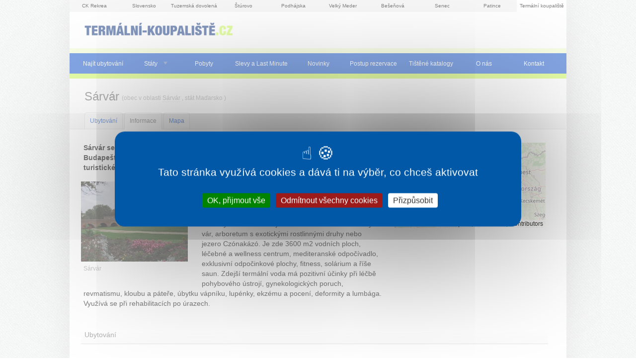

--- FILE ---
content_type: text/html; charset=utf-8
request_url: https://www.termalnikoupaliste.cz/obec/sarvar/
body_size: 6261
content:
<!DOCTYPE html>

  <!--[if lte IE 8]>
  <html class="no-js old-ie" lang="cs"> <![endif]-->
  <!--[if gt IE 8]><!-->
  <html class="no-js" lang="cs">
  <!--<![endif]-->

  <head>
<meta charset="UTF-8">
<meta http-equiv="imagetoolbar" content="no">

<meta name="HandheldFriendly" content="true">
<meta name="MobileOptimized" content="320">
<meta name="viewport" content="width=device-width, initial-scale=1.0">

<link rel="shortcut icon" href="/favicon.ico" type="image/x-icon">
<link rel="apple-touch-icon" href="/apple-touch-icon.png">
<link rel="apple-touch-icon" sizes="57x57" href="/apple-touch-icon-57x57.png">
<link rel="apple-touch-icon" sizes="60x60" href="/apple-touch-icon-60x60.png">
<link rel="apple-touch-icon" sizes="72x72" href="/apple-touch-icon-72x72.png">
<link rel="apple-touch-icon" sizes="76x76" href="/apple-touch-icon-76x76.png">
<link rel="apple-touch-icon" sizes="114x114" href="/apple-touch-icon-114x114.png">
<link rel="apple-touch-icon" sizes="120x120" href="/apple-touch-icon-120x120.png">
<link rel="apple-touch-icon" sizes="144x144" href="/apple-touch-icon-144x144.png">
<link rel="apple-touch-icon" sizes="152x152" href="/apple-touch-icon-152x152.png">

<meta property="og:image" content="https://www.ck-rekrea.cz/katalogy-data/images/obce/365/sarvar.jpg">


<link rel="stylesheet" href="https://dovolena.ck-rekrea.cz/css/min/termalnikoupaliste.min.css?1769023561" type="text/css">
<!--[if lte IE 8]><link rel="stylesheet" href="https://dovolena.ck-rekrea.cz/css/old_ie/termalnikoupaliste.min.css?1769023561" type="text/css"><![endif]-->

  <meta property="fb:page_id" content="178753175048">

<script src="https://dovolena.ck-rekrea.cz/js/lib/tarteaucitron/tarteaucitron.js"></script>

<script>
  document.documentElement.className = document.documentElement.className.replace("no-js","js");

  tarteaucitronForceCDN = "https://dovolena.ck-rekrea.cz/" + 'js/lib/tarteaucitron/';
  tarteaucitron.init({
    "showIcon": true, /* Show cookie icon to manage cookies */
    "iconPosition": "BottomLeft", /* BottomRight, BottomLeft, TopRight and TopLeft */
    "googleConsentMode": true, /* Enable Google Consent Mode v2 for Google ads and GA4 */
  });
</script>

<script src="https://dovolena.ck-rekrea.cz/js/lib/jquery.min.js"></script>

<script type="text/javascript">
  var captchaId;
  var onloadCallback = function() {
    captchaId = grecaptcha.render('recaptcha_element', {
      'sitekey' : "6LdH_fwZAAAAAHUQq_berOv2F3cdHo-c_1CERGiZ"
    });
  };
</script>

  <script type="text/javascript">
    tarteaucitron.user.googleadsId = 'AW-16680725908';
    (tarteaucitron.job = tarteaucitron.job || []).push('googleads');

    tarteaucitron.user.gajsUa = 'UA-12910119-2';
    tarteaucitron.user.gajsMore = function () {
      _gaq.push(['_setDomainName', "www.termalnikoupaliste.cz"]);
      _gaq.push(['_setAllowHash', false]);
    };
    (tarteaucitron.job = tarteaucitron.job || []).push('gajs');

    tarteaucitron.user.analyticsUa =  "UA-12910119-11";
    tarteaucitron.user.analyticsAnonymizeIp = true;
    (tarteaucitron.job = tarteaucitron.job || []).push('analytics');
  </script>

<script type="text/javascript">
  tarteaucitron.services.facebooklike_ = {
    "key": "facebooklike_",
    "type": "social",
    "name": "Facebook (like)",
    "uri": "https://www.facebook.com/policy.php",
    "needConsent": true,
    "readmoreLink": 'https://tarteaucitron.io/service/facebook/',
    "cookies": [],
    "js": function () {
      "use strict";
        tarteaucitron.fallback(['tac_facebooklike_'], function (x) {
          return '<iframe id="facebook_like_plugin" name="f75b73a78" width="55px" height="1000px" frameborder="0" allowtransparency="true" scrolling="no" ' +
                  'title="fb:like Facebook Social Plugin" style="border: none; visibility: visible; width: 89px; height: 61px;" ' +
                  'src="https://www.facebook.com/plugins/like.php?app_id=&channel=http%3A%2F%2Fstatic.ak.facebook.com%2Fconnect%2Fxd_arbiter%2FbLBBWlYJp_w.js%3Fversion%3D41%23cb%3Df3fe8e86b4%26domain%3Dwww.e-slovensko.cz%26origin%3Dhttps%253A%252F%252Fwww.e-slovensko.cz%252Ff246a6a85c%26relation%3Dparent.parent&font=arial&href=https%3A%2F%2Fwww.e-slovensko.cz%2Ftyp-atrakce%2Ftermalni-koupaliste%2F&layout=box_count&locale=cs_CZ&sdk=joey&send=false&show_faces=false&width=55"></iframe>';
        });
    },
    "fallback": function () {
      "use strict";

      tarteaucitron.fallback(['tac_facebooklike_'], function (x) {
        var pluginIframe = document.getElementById('facebook_like_plugin');

        if (pluginIframe) {
          pluginIframe.remove();
        }

        return '';
      });
    }
  };

  (tarteaucitron.job = tarteaucitron.job || []).push('facebooklike_');
</script>


    <title>    Sárvár
</title>
    <meta name="description" content="Sárvár se nachází v západní části země, 120 kilometrů od Vídně a Grazu a 193 km od Budapešti, je to malé příjemné městečko, bohaté na kulturně historické památky a turistické pozoruhodnosti. ">
    <meta name="keywords" content="">

    

  </head>

  <body >

    <div class="container">

<p class="sister-websites">



  <a href="https://dovolena.ck-rekrea.cz"
     onclick="pageTracker._trackPageview('/outgoing/sister-websites/ck-rekrea-cz');"
     title="DCK Rekrea Ostrava &ndash; dovolená v ČR a SR od roku 1963" class="sister-websites__link">
  CK Rekrea
  </a>


  <a href="https://e-slovensko.cz"
     onclick="pageTracker._trackPageview('/outgoing/sister-websites/e-slovensko-cz');"
     title="e-Slovensko CZ &ndash; ubytování, novinky, počasí, turistické informace" class="sister-websites__link">
  Slovensko
  </a>



  <a href="https://tuzemskadovolena.cz"
     onclick="pageTracker._trackPageview('/outgoing/sister-websites/tuzemska-dovolena-cz');"
     title="Tuzemská dovolená CZ &ndash; ubytování, novinky, počasí, turistické informace o Čechách" class="sister-websites__link">
  Tuzemská dovolená
  </a>


  <a href="https://e-sturovo.cz"
     onclick="pageTracker._trackPageview('/outgoing/sister-websites/e-sturovo-cz');"
     title="e-Štúrovo CZ &ndash; Koupaliště Vadaš v češtině" class="sister-websites__link">
  Štúrovo
  </a>


  <a href="https://e-podhajska.cz"
     onclick="pageTracker._trackPageview('/outgoing/sister-websites/e-podhajska-cz');"
     title="e-Podhájská CZ &ndash; Nejoblíbenější slovenské termály v češtině" class="sister-websites__link">
  Podhájska
  </a>



  <a href="https://velkymeder.cz"
     onclick="pageTracker._trackPageview('/outgoing/sister-websites/velky-meder-cz');"
     title="Velký Meder CZ &ndash; Neoblíbenější slovenské termály v češtině" class="sister-websites__link">
  Velký Meder
  </a>



  <a href="https://besenova.cz"
     onclick="pageTracker._trackPageview('/outgoing/sister-websites/besenova-cz');"
     title="Bešeňová CZ &ndash; Termální koupaliště s nejvíce železitou vodou na Slovensku" class="sister-websites__link">
  Bešeňová
  </a>

  <a href="https://e-senec.cz"
     onclick="pageTracker._trackPageview('/outgoing/sister-websites/e-senec-cz');"
     title="e-Senec.cz &ndash; Sluneční jezera, Aquapark a wellnes v Senci" class="sister-websites__link">
  Senec
  </a>

  <a href="https://e-patince.cz"
     onclick="pageTracker._trackPageview('/outgoing/sister-websites/e-patince-cz');"
     title="e-Patince.cz &ndash; Rodinné termály s ubytováním přímo v areálu" class="sister-websites__link">
  Patince
  </a>


  <strong class="sister-websites__active last">Termální koupaliště</strong>

</p>




    <p class="site-logo">
        <a href="/">
          <img src="/images/termalni-koupaliste-logo.png" width="345" height="37" alt="Termální koupaliště CZ">
        </a>

    </p>


      <div role="navigation" class="site-nav">
        <ul class="site-nav__accom-search-link">
          <strong><li>
            <a  href="/ubytovani/">Najít ubytování</a>
          </li></strong>
        </ul>
        <div id="navigace" class="site-nav__main pine pine-horizontal">
          <ul class="pine-level-1">
              <li class="site-nav__accom-search-link-desktop">
                <a href="/ubytovani/">Najít ubytování</a>
              </li>
                <li><a href="/">Státy</a>
        <ul class="pine-level-2">
            <li><a href="/ceska-republika/">Česká republika</a></li>
            <li><a href="/madarsko/">Maďarsko</a></li>
            <li><a href="/slovensko/">Slovensko</a></li>
            <li><a href="/slovinsko/">Slovinsko</a></li>
        </ul>
    </li>

                    <li><a  href="/pobyty/">Pobyty</a></li>
                    <li><a  href="/last-minute/">Slevy a Last Minute</a></li>
                    <li><a  href="/novinky/">Novinky</a></li>
                    <li><a  href="/postup-rezervace/">Postup rezervace</a></li>
                    <li><a  href="/tistene-katalogy/">Tištěné katalogy</a></li>
                    <li><a  href="/o-nas/">O nás</a></li>
                    <li><a  href="/kontakt/">Kontakt</a></li>
          </ul>
        </div>
        <ul class="site-nav__small-screen">
          
          <li><a data-pine="toggle" class="site-nav__small-screen-nav" href="#navigace">Menu</a></li>
        </ul>
      </div>




<div class="content">

    <div class="content__head" class="with_nav_inside">

      <h1>Sárvár</h1>

<p class="after_header">(obec v oblasti
    <a href="https://www.termalnikoupaliste.cz/oblast/sarvar/ubytovani/">Sárvár</a>
    , stát
      Maďarsko
  )
</p>

      <p id="nav_inside">
        <a class="item" href="https://www.termalnikoupaliste.cz/obec/sarvar/ubytovani/">Ubytování</a><strong class="item">Informace</strong><a class="item" href="https://www.termalnikoupaliste.cz/obec/sarvar/mapa/">Mapa</a>
        </p>
    </div> <!-- .content__head -->

    <div class="content__body">

        <div class="double_column">


                <div class="text text_larger text_narrow">
                    <p>
                      <big>Sárvár se nachází v západní části země, 120 kilometrů od Vídně a Grazu a 193 km od Budapešti, je to malé příjemné městečko, bohaté na kulturně historické památky a turistické pozoruhodnosti. </big>
                    </p>
                </div>

                <div class="images_column">
<p class="image_item">
        <a class="fancybox image" href="https://www.ck-rekrea.cz/katalogy-data/images/obce/365/sarvar.jpg" rel="images_group" title="Sárvár. ">
        <img class="photo unveil" src="https://dovolena.ck-rekrea.cz/images/empty.png" data-src="https://www.ck-rekrea.cz/katalogy-data/images/obce/365/sarvar_s.jpg" alt=""
            title="">
            </a>
    <span class="text">
    Sárvár
    </span>
</p>


                </div>

                <div class="text text_larger">
                    <h1>O městě</h1>

<p>Město Sárvár je jedním z nejoblíbenějších lázeňských míst.
Symbolem města je renesanční hrádek Nádasdy-vár, arboretum s exotickými
rostlinnými druhy nebo jezero Czónakázó. Je zde 3600 m2 vodních ploch,
léčebné a wellness centrum, mediteranské odpočívadlo, exklusivní
odpočinkové plochy, fitness, solárium a říše saun. Zdejší termální
voda má pozitivní účinky při léčbě pohybového ústrojí,
gynekologických poruch, revmatismu, kloubu a páteře, úbytku vápníku,
lupénky, ekzému a pocení, deformity a lumbága. Využívá se při
rehabilitacích po úrazech.</p>

                </div>

        </div> <!-- .double_column -->

        <div class="column">
                <div class="landmark_map">
                    <div class="maps">
                    
        <link rel="stylesheet" href="https://dovolena.ck-rekrea.cz/js/lib/leaflet/leaflet.css" />
        <script src="https://dovolena.ck-rekrea.cz/js/lib/leaflet/leaflet.js"></script>
    <a href="mapa/">
            <div id="static_map" style="height: 171px;"></div>
          </a><script>
      static_map = L.map("static_map", {
      center: [47.253485, 16.933193],
      zoom: 6,
      zoomControl: false,
      boxZoom: false,
      doubleClickZoom: false,
      closePopupOnClick: false,
      dragging: false,
      zoomSnap: false,
      zoomDelta: false,
      trackResize: false,
      touchZoom: false,
      scrollWheelZoom: false,
      attributionControl: false
    });

    var myAttrControl = L.control.attribution().addTo(static_map);
    myAttrControl.setPrefix("<a href=\"https://leafletjs.com/\">Leaflet</a>");

    marker = L.marker([47.253485, 16.933193]).addTo(static_map)
    L.tileLayer('https://tile.openstreetmap.org/{z}/{x}/{y}.png', {
        attribution: "&copy; <a href='https://www.openstreetmap.org/copyright'>OpenStreetMap</a> contributors"
    }).addTo(static_map);</script>
                    </div>
                </div>

        </div> <!-- .column -->

        <div class="clearBothZero"></div>

    </div> <!-- .content__body -->

    <div class="accommodation_list" id="ubytovani">
            <h2 class="soft_head">Ubytování</h2>


<div class="list_item last_minute">
	<p class="image">
	<a href="/last-minute/3813-velikonoce-v-termalech-s-all-inclusive/"><img class="unveil" src="https://dovolena.ck-rekrea.cz/images/empty.png" data-src="https://www.ck-rekrea.cz/katalogy-data/images/mista/826/Hotel_ParkInn_Sarvar1_s.jpg" alt="Velikonoce v termálech s all inclusive" width="286" height="215">
    <noscript>
    <img src="https://www.ck-rekrea.cz/katalogy-data/images/mista/826/Hotel_ParkInn_Sarvar1_s.jpg" alt="Velikonoce v termálech s all inclusive"  height="140" width="286" height="215">
    </noscript>
    </a>
    <span class="flags">


            <strong class="list_item_flag flag flag--ratings">Skvělé hodnocení</strong>

            <a href="/last-minute/3813-velikonoce-v-termalech-s-all-inclusive/tab-23381/#ceny" class="list_item_flag flag flag--lastminute"
            title="V nabídce na poslední chvíli">
                    Last Minute
            </a>




    </span>
	</p><!-- .image -->

	<div class="list_item_content">
		<div class="text_content">
			<h2>
				<a href="/last-minute/3813-velikonoce-v-termalech-s-all-inclusive/">Velikonoce v termálech s all inclusive</a>
			</h2>
			<p class="place">
				<em><a title="HOTEL PARK INN, Sárvár, Sárvár, Maďarsko" href="/ubytovani/sarvar/hotel-park-inn-sarvar/">HOTEL PARK INN, Sárvár, Sárvár, Maďarsko</a></em>
			</p>
			<p class="date">
				<strong>termíny:</strong>
				02.04.2026 - 06.04.2026
			</p>
			<div class="disappearer"></div>
		</div> <!-- .text_content -->

        <p class="price price--big"><strong>3-4 noci od</strong> 10 990 Kč</p>
	</div><!-- .list_item_content -->
	<div class="clear_zero">&nbsp;</div>
</div><!-- .list_item -->

<div class="list_item ">
	<p class="image">
	<a href="/ubytovani/sarvar/810-ensana-thermal-sarvar-health-spa-hotel/">
        <img src="https://dovolena.ck-rekrea.cz/images/empty.png" data-src="https://www.ck-rekrea.cz/katalogy-data/images/mista/810/Hotel_Sarvár_1_s.jpg" alt="ENSANA THERMAL SÁRVÁR HEALTH SPA HOTEL foto" class="unveil" width="286" height="215">
        <noscript>
            <img src="https://www.ck-rekrea.cz/katalogy-data/images/mista/810/Hotel_Sarvár_1_s.jpg" alt="ENSANA THERMAL SÁRVÁR HEALTH SPA HOTEL foto" width="286" height="215">
        </noscript>
    </a>
    <span class="flags">


            <strong class="list_item_flag flag flag--ratings">Skvělé hodnocení</strong>





    </span>
	</p><!-- .image -->

	<div class="list_item_content">
		<div class="text_content">
			<h2>
				<a href="/ubytovani/sarvar/810-ensana-thermal-sarvar-health-spa-hotel/">ENSANA THERMAL SÁRVÁR HEALTH SPA HOTEL</a>
			</h2>
			<p class="place">
				<em>
                
                    Sárvár
                
				</em>
			</p>
			<p class="perex">Hotel se nachází v nádherném zeleném prostředí v sousedství 200 let starého arboreta Sárvár přístupného přímo z hotelové zahrady. ...</p>
			<div class="disappearer"></div>
		</div> <!-- .text_content -->
		<p class="price price--big"><strong>1 noc od</strong> 1 590 Kč</p>
	</div><!-- .list_item_content -->
	<div class="clear_zero">&nbsp;</div>
</div><!-- .list_item -->

<div class="list_item ">
	<p class="image">
	<a href="/ubytovani/sarvar/hotel-park-inn-sarvar/">
        <img src="https://dovolena.ck-rekrea.cz/images/empty.png" data-src="https://www.ck-rekrea.cz/katalogy-data/images/mista/826/Hotel_ParkInn_Sarvar1_s.jpg" alt="HOTEL PARK INN foto" class="unveil" width="286" height="215">
        <noscript>
            <img src="https://www.ck-rekrea.cz/katalogy-data/images/mista/826/Hotel_ParkInn_Sarvar1_s.jpg" alt="HOTEL PARK INN foto" width="286" height="215">
        </noscript>
    </a>
    <span class="flags">


            <strong class="list_item_flag flag flag--ratings">Skvělé hodnocení</strong>

            <a href="/last-minute/3813-velikonoce-v-termalech-s-all-inclusive/tab-23381/#ceny" class="list_item_flag flag flag--lastminute"
            title="V nabídce na poslední chvíli">
                    Last Minute
            </a>



            <a href="/ubytovani/sarvar/hotel-park-inn-sarvar/tab-18890/#ceny" class="list_item_flag flag flag--discount"
            title="Obsahuje slevovou nabídku, více po rozklikutí ubytovatele">Sleva</a>

    </span>
	</p><!-- .image -->

	<div class="list_item_content">
		<div class="text_content">
			<h2>
				<a href="/ubytovani/sarvar/hotel-park-inn-sarvar/">HOTEL PARK INN</a>
			</h2>
			<p class="place">
				<em>
                
                    Sárvár
                
				</em>
			</p>
			<p class="perex">Nový hotel Park Inn Sárvár je postavený v jednom z nejhezčích maďarských měst, v srdci západního Zadunají, světoznámé oblasti termálníc...</p>
			<div class="disappearer"></div>
		</div> <!-- .text_content -->
		<p class="price price--big"><strong>1 noc od</strong> 2 325 Kč</p>
	</div><!-- .list_item_content -->
	<div class="clear_zero">&nbsp;</div>
</div><!-- .list_item -->

        <div class="clearBothZero"></div>
      <p class="more_link">
        <a href="ubytovani/" class="button">Více ubytování</a>
      </p>
    </div><!-- accommodation_list -->


    <div class="clearBothZero"></div>


</div> <!-- .content -->





<div class="clearBothZero">&nbsp;</div>

<!-- footer -->

<div class="footer">

  
	<script type="text/javascript">
		$(document).ready( function() {
			$("#spprot").hide();
			$("#robot").val( 13 );
		});
	</script>


  <a class="footer-button" href="http://www.facebook.com/Rekrea">
    <img src="https://dovolena.ck-rekrea.cz/images/fb.svg" class="footer-button__icon" alt="">
    Sledujte Rekreu na Facebooku
  </a>

  <p class="footer-nav">Související: <a
href="https://www.e-slovensko.cz/typ-atrakce/termalni-koupaliste/"
title="Všechny termální koupaliště na Slovensku">Termály na
Slovensku</a> – <a href="https://www.e-sturovo.cz"
title="Termály Vadaš — umělé vlnobití na nejteplejším místě Slovenska">Štúrovo</a> —
<a href="https://www.e-slovensko.cz/obec/tatranska-lomnica/"
title="Vstupní brána do Vysokých Tater">Tatranská Lomnica</a> – <a
href="https://www.hotely-luhacovice.cz/"
title="Vybrané luhačovické hotely za vybrané ceny">Hotely
v Luhačovicích</a></p>

<p class="footer-partners"><a href="/s/partneri/">Partneři</a>: <a
title="CK Rywal Ostrava - Chorvatsko, Itálie, Last Minute"
onclick="urchinTracker ('/outgoing/foot/rywal-cz');"
href="https://www.rywal.cz">CK Rywal</a></p>


	<div class="footer-big-partners">
		<p class="footer-big-partners__item Rekrea">
	    Pobyty realizuje
	    <a href="http://www.ck-rekrea.cz" class="footer-big-partners__link"><img src="https://dovolena.ck-rekrea.cz/images/rekrea-foot.gif" width="114" alt="DCK Rekrea Ostrava s.r.o " title="DCK Rekrea Ostrava s.r.o " class="footer-big-partners__image"></a><br>
		</p>

		<p class="footer-big-partners__item Generali">
	    Pojišťuje
	    <a href="http://www.generali.cz/" class="footer-big-partners__link"><img src="https://dovolena.ck-rekrea.cz/images/generali-foot.gif" width="114" alt="Pojištění Generali" title="Generali pojišťovna" class="footer-big-partners__image"></a><br>
		</p>

		<p class="footer-big-partners__item Slovakia">
	    Spolupracujeme
	    <a href="http://www.sacr.sk/" class="footer-big-partners__link"><img src="https://dovolena.ck-rekrea.cz/images/slovakia-foot.gif?2" width="114" alt="Slovakia Travel" title="Slovenská centrála cestovního ruchu" class="footer-big-partners__image"></a><br>
		</p>
	</div><!-- /footer-big-partners -->

</div><!-- /footer -->

<p class="footer-bottom">
  &copy; 2005 &ndash; 2026 <a href="https://www.e-slovensko.cz">e-Slovensko.cz</a> a <a href="/rekrea.php">DCK Rekrea Ostrava</a>  &ndash;
  T +420 596 122 427 &ndash;
  E <a href="mailto:rekrea&#64;rekrea.info">rekrea&#64;<!---->rekrea.info</a> &ndash;
  (<a href="/podminky/">Podmínky</a> &ndash; <a href="/ochrana-osobnich-udaju/">Ochrana osobních údajů zákazníků</a> &ndash; <a href="/ke-stazeni/">Ke stažení</a>)
</p>

</div><!-- container -->



<script async>
// Ne-SVG prohlizece: nahrazujeme .svg -> .png
if (!document.implementation.hasFeature("http://www.w3.org/TR/SVG11/feature#Image", "1.1")) {
  var imgs = document.getElementsByTagName('img');
  var endsWithDotSvg = /.*\.svg$/
  var i = 0;
  var l = imgs.length;
  for(; i != l; ++i) {
      if(imgs[i].src.match(endsWithDotSvg)) {
          imgs[i].src = imgs[i].src.slice(0, -3) + 'png';
      }
  }
}
</script>


<script src="https://dovolena.ck-rekrea.cz/js/rekrea-footer.min.js?v=202403150930"></script>


<!-- Start of SmartSupp Live Chat script -->
<script type="text/javascript">
  tarteaucitron.user.smartsuppKey = '3a4ae69aa78ad3e706764a3bddf1dd992287fde0';
  (tarteaucitron.job = tarteaucitron.job || []).push('smartsupp');
</script>
<!-- End of SmartSupp Live Chat script -->



    </div><!-- .container -->

<script type="text/javascript">
</script>

  </body>
</html>


--- FILE ---
content_type: text/css
request_url: https://dovolena.ck-rekrea.cz/css/min/termalnikoupaliste.min.css?1769023561
body_size: 20112
content:
.bootstrap_block .clearfix:after,.bootstrap_block .clearfix:before,.bootstrap_block .form-actions:after,.bootstrap_block .form-actions:before{display:table;content:""}.accomm-search__date-row:after,.accomm-search__person-add,.accomm-search__persons-row:after,.accomm-search__region-row:after,.benefits:after,.bootstrap_block .clearfix:after,.bootstrap_block .form-actions:after,.bootstrap_block .form-horizontal .control-group:after,.clearBoth,.clearBothZero,.clear_both,.clear_zero,.clearfix:after,.content__body:after,.datepicker.dropdown-menu a,.fgrid:after,.row:after{clear:both}.hide-text{font:0/0 a;color:transparent;text-shadow:none;background-color:transparent;border:0}/*!
 * Bootstrap v2.0.2
 *
 * Copyright 2012 Twitter, Inc
 * Licensed under the Apache License v2.0
 * http://www.apache.org/licenses/LICENSE-2.0
 *
 * Designed and built with all the love in the world @twitter by @mdo and @fat.
 */.bootstrap_block .hide-text{overflow:hidden;text-indent:100%;white-space:nowrap}.bootstrap_block .input-block-level{display:block;width:100%;min-height:28px;box-sizing:border-box}.bootstrap_block form{margin:0 0 18px}.bootstrap_block fieldset{padding:0;margin:0;border:0}.bootstrap_block legend{display:block;width:100%;padding:0;margin-bottom:27px;font-size:19.5px;line-height:36px;color:#333;border:0;border-bottom:1px solid #eee}.bootstrap_block legend small{font-size:13.5px;color:#999}.bootstrap_block button,.bootstrap_block input,.bootstrap_block label,.bootstrap_block select,.bootstrap_block textarea{font-weight:400}.bootstrap_block button,.bootstrap_block input,.bootstrap_block select,.bootstrap_block textarea{font-family:"Helvetica Neue",Helvetica,Arial,sans-serif}.bootstrap_block label{display:block;margin-bottom:5px}.bootstrap_block .uneditable-input,.bootstrap_block input,.bootstrap_block select,.bootstrap_block textarea{display:inline-block;width:210px;height:18px;padding:4px;margin-bottom:9px;font-size:13px;line-height:18px;color:#555;border:1px solid #ccc;border-radius:3px}.bootstrap_block .uneditable-textarea{width:auto;height:auto}.bootstrap_block label input,.bootstrap_block label select,.bootstrap_block label textarea{display:block}.bootstrap_block input[type=image],.bootstrap_block input[type=checkbox],.bootstrap_block input[type=radio]{width:auto;height:auto;padding:0;margin:3px 0;line-height:normal;cursor:pointer;border-radius:0;border:0\9}.bootstrap_block input[type=image]{border:0;box-shadow:none}.bootstrap_block input[type=button],.bootstrap_block input[type=reset],.bootstrap_block input[type=submit]{width:auto;height:auto}.bootstrap_block input[type=file],.bootstrap_block select{height:28px;line-height:28px}.bootstrap_block select[multiple],.bootstrap_block select[size],.bootstrap_block textarea{height:auto}.bootstrap_block input[type=file]{width:auto;padding:initial;border:initial;background-color:initial;box-shadow:none;line-height:18px\9}.bootstrap_block select{width:220px;background-color:#fff}.bootstrap_block input[type=hidden]{display:none}.bootstrap_block .checkbox,.bootstrap_block .radio{padding-left:18px}.bootstrap_block .checkbox input[type=checkbox],.bootstrap_block .radio input[type=radio]{float:left;margin-left:-18px}.bootstrap_block .controls>.checkbox:first-child,.bootstrap_block .controls>.radio:first-child{padding-top:5px}.bootstrap_block .checkbox.inline,.bootstrap_block .radio.inline{display:inline-block;padding-top:5px;margin-bottom:0;vertical-align:middle}.bootstrap_block .checkbox.inline+.checkbox.inline,.bootstrap_block .radio.inline+.radio.inline{margin-left:10px}.bootstrap_block input,.bootstrap_block textarea{box-shadow:inset 0 1px 1px rgba(0,0,0,.075);transition:border linear .2s,box-shadow linear .2s}.bootstrap_block input:focus,.bootstrap_block textarea:focus{border-color:rgba(82,168,236,.8);box-shadow:inset 0 1px 1px rgba(0,0,0,.075),0 0 8px rgba(82,168,236,.6);outline:0;outline:dotted thin\9}.bootstrap_block input[type=checkbox]:focus,.bootstrap_block input[type=radio]:focus,.bootstrap_block input[type=file]:focus,.bootstrap_block select:focus{box-shadow:none;outline:#333 dotted thin;outline:-webkit-focus-ring-color auto 5px;outline-offset:-2px}.bootstrap_block .input-mini{width:60px}.bootstrap_block .input-small{width:90px}.bootstrap_block .input-medium{width:150px}.bootstrap_block .input-large{width:210px}.bootstrap_block .input-xlarge{width:270px}.bootstrap_block .input-xxlarge{width:530px}.bootstrap_block .uneditable-input,.bootstrap_block input[class*=span],.bootstrap_block select[class*=span],.bootstrap_block textarea[class*=span]{float:none;margin-left:0}.bootstrap_block .uneditable-input,.bootstrap_block input,.bootstrap_block textarea{margin-left:0}.bootstrap_block .uneditable-input.span12,.bootstrap_block input.span12,.bootstrap_block textarea.span12{width:930px}.bootstrap_block .uneditable-input.span11,.bootstrap_block input.span11,.bootstrap_block textarea.span11{width:850px}.bootstrap_block .uneditable-input.span10,.bootstrap_block input.span10,.bootstrap_block textarea.span10{width:770px}.bootstrap_block .uneditable-input.span9,.bootstrap_block input.span9,.bootstrap_block textarea.span9{width:690px}.bootstrap_block .uneditable-input.span8,.bootstrap_block input.span8,.bootstrap_block textarea.span8{width:610px}.bootstrap_block .uneditable-input.span7,.bootstrap_block input.span7,.bootstrap_block textarea.span7{width:530px}.bootstrap_block .uneditable-input.span6,.bootstrap_block input.span6,.bootstrap_block textarea.span6{width:450px}.bootstrap_block .uneditable-input.span5,.bootstrap_block input.span5,.bootstrap_block textarea.span5{width:370px}.bootstrap_block .uneditable-input.span4,.bootstrap_block input.span4,.bootstrap_block textarea.span4{width:290px}.bootstrap_block .uneditable-input.span3,.bootstrap_block input.span3,.bootstrap_block textarea.span3{width:210px}.bootstrap_block .uneditable-input.span2,.bootstrap_block input.span2,.bootstrap_block textarea.span2{width:130px}.bootstrap_block .uneditable-input.span1,.bootstrap_block input.span1,.bootstrap_block textarea.span1{width:50px}.bootstrap_block input[disabled],.bootstrap_block input[readonly],.bootstrap_block select[disabled],.bootstrap_block select[readonly],.bootstrap_block textarea[disabled],.bootstrap_block textarea[readonly]{background-color:#eee;border-color:#ddd;cursor:not-allowed}.bootstrap_block .control-group.warning .help-block,.bootstrap_block .control-group.warning .help-inline,.bootstrap_block .control-group.warning>label{color:#c09853}.bootstrap_block .control-group.warning input,.bootstrap_block .control-group.warning select,.bootstrap_block .control-group.warning textarea{color:#c09853;border-color:#c09853}.bootstrap_block .control-group.warning input:focus,.bootstrap_block .control-group.warning select:focus,.bootstrap_block .control-group.warning textarea:focus{border-color:#a47e3c;box-shadow:0 0 6px #dbc59e}.bootstrap_block .control-group.warning .input-append .add-on,.bootstrap_block .control-group.warning .input-prepend .add-on{color:#c09853;background-color:#fcf8e3;border-color:#c09853}.bootstrap_block .control-group.error .help-block,.bootstrap_block .control-group.error .help-inline,.bootstrap_block .control-group.error>label{color:#b94a48}.bootstrap_block .control-group.error input,.bootstrap_block .control-group.error select,.bootstrap_block .control-group.error textarea{color:#b94a48;border-color:#b94a48}.bootstrap_block .control-group.error input:focus,.bootstrap_block .control-group.error select:focus,.bootstrap_block .control-group.error textarea:focus{border-color:#953b39;box-shadow:0 0 6px #d59392}.bootstrap_block .control-group.error .input-append .add-on,.bootstrap_block .control-group.error .input-prepend .add-on{color:#b94a48;background-color:#f2dede;border-color:#b94a48}.bootstrap_block .control-group.success .help-block,.bootstrap_block .control-group.success .help-inline,.bootstrap_block .control-group.success>label{color:#468847}.bootstrap_block .control-group.success input,.bootstrap_block .control-group.success select,.bootstrap_block .control-group.success textarea{color:#468847;border-color:#468847}.bootstrap_block .control-group.success input:focus,.bootstrap_block .control-group.success select:focus,.bootstrap_block .control-group.success textarea:focus{border-color:#356635;box-shadow:0 0 6px #7aba7b}.bootstrap_block .control-group.success .input-append .add-on,.bootstrap_block .control-group.success .input-prepend .add-on{color:#468847;background-color:#dff0d8;border-color:#468847}.bootstrap_block input:focus:required:invalid,.bootstrap_block select:focus:required:invalid,.bootstrap_block textarea:focus:required:invalid{color:#b94a48;border-color:#ee5f5b}.bootstrap_block input:focus:required:invalid:focus,.bootstrap_block select:focus:required:invalid:focus,.bootstrap_block textarea:focus:required:invalid:focus{border-color:#e9322d;box-shadow:0 0 6px #f8b9b7}.bootstrap_block .form-actions{padding:17px 20px 18px;margin-top:18px;margin-bottom:18px;background-color:#eee;border-top:1px solid #ddd}.bootstrap_block .uneditable-input{display:block;background-color:#fff;border-color:#eee;box-shadow:inset 0 1px 2px rgba(0,0,0,.025);cursor:not-allowed}.bootstrap_block :-moz-placeholder{color:#999}.bootstrap_block ::-webkit-input-placeholder{color:#999}.bootstrap_block .help-block,.bootstrap_block .help-inline{color:#555}.bootstrap_block .help-block{display:block;margin-bottom:9px}.bootstrap_block .help-inline{display:inline-block;vertical-align:middle;padding-left:5px}.bootstrap_block .input-append,.bootstrap_block .input-prepend{margin-bottom:5px}.bootstrap_block .input-append .uneditable-input,.bootstrap_block .input-append input,.bootstrap_block .input-append select,.bootstrap_block .input-prepend .uneditable-input,.bootstrap_block .input-prepend input,.bootstrap_block .input-prepend select{border-radius:0 3px 3px 0}.bootstrap_block .input-append .uneditable-input:focus,.bootstrap_block .input-append input:focus,.bootstrap_block .input-append select:focus,.bootstrap_block .input-prepend .uneditable-input:focus,.bootstrap_block .input-prepend input:focus,.bootstrap_block .input-prepend select:focus{position:relative;z-index:2}.bootstrap_block .input-append .uneditable-input,.bootstrap_block .input-prepend .uneditable-input{border-left-color:#ccc}.bootstrap_block .input-append .add-on,.bootstrap_block .input-prepend .add-on{display:inline-block;width:auto;min-width:16px;height:18px;padding:4px 5px;font-weight:400;line-height:18px;text-align:center;text-shadow:0 1px 0 #fff;vertical-align:middle;background-color:#eee;border:1px solid #ccc}.bootstrap_block .input-append .add-on,.bootstrap_block .input-append .btn,.bootstrap_block .input-append input,.bootstrap_block .input-append select .uneditable-input,.bootstrap_block .input-prepend .add-on,.bootstrap_block .input-prepend .btn{border-radius:3px 0 0 3px}.bootstrap_block .input-append .active,.bootstrap_block .input-prepend .active{background-color:#a9dba9;border-color:#46a546}.bootstrap_block .input-prepend .add-on,.bootstrap_block .input-prepend .btn{margin-right:-1px}.bootstrap_block .input-append .uneditable-input{border-left-color:#eee;border-right-color:#ccc}.bootstrap_block .input-append .add-on,.bootstrap_block .input-append .btn{margin-left:-1px;border-radius:0 3px 3px 0}.bootstrap_block .input-prepend.input-append .uneditable-input,.bootstrap_block .input-prepend.input-append input,.bootstrap_block .input-prepend.input-append select{border-radius:0}.bootstrap_block .input-prepend.input-append .add-on:first-child,.bootstrap_block .input-prepend.input-append .btn:first-child{margin-right:-1px;border-radius:3px 0 0 3px}.bootstrap_block .input-prepend.input-append .add-on:last-child,.bootstrap_block .input-prepend.input-append .btn:last-child{margin-left:-1px;border-radius:0 3px 3px 0}.bootstrap_block .search-query{padding-left:14px;padding-right:14px;margin-bottom:0;border-radius:14px}.bootstrap_block .form-horizontal .help-inline,.bootstrap_block .form-horizontal .input-append,.bootstrap_block .form-horizontal .input-prepend,.bootstrap_block .form-horizontal .uneditable-input,.bootstrap_block .form-horizontal input,.bootstrap_block .form-horizontal select,.bootstrap_block .form-horizontal textarea,.bootstrap_block .form-inline .help-inline,.bootstrap_block .form-inline .input-append,.bootstrap_block .form-inline .input-prepend,.bootstrap_block .form-inline .uneditable-input,.bootstrap_block .form-inline input,.bootstrap_block .form-inline select,.bootstrap_block .form-inline textarea,.bootstrap_block .form-search .help-inline,.bootstrap_block .form-search .input-append,.bootstrap_block .form-search .input-prepend,.bootstrap_block .form-search .uneditable-input,.bootstrap_block .form-search input,.bootstrap_block .form-search select,.bootstrap_block .form-search textarea{display:inline-block;margin-bottom:0}.bootstrap_block .form-horizontal .hide,.bootstrap_block .form-inline .hide,.bootstrap_block .form-search .hide{display:none}.bootstrap_block .form-inline label,.bootstrap_block .form-search label{display:inline-block}.bootstrap_block .form-inline .input-append,.bootstrap_block .form-inline .input-prepend,.bootstrap_block .form-search .input-append,.bootstrap_block .form-search .input-prepend{margin-bottom:0}.bootstrap_block .form-inline .checkbox,.bootstrap_block .form-inline .radio,.bootstrap_block .form-search .checkbox,.bootstrap_block .form-search .radio{padding-left:0;margin-bottom:0;vertical-align:middle}.bootstrap_block .form-inline .checkbox input[type=checkbox],.bootstrap_block .form-inline .radio input[type=radio],.bootstrap_block .form-search .checkbox input[type=checkbox],.bootstrap_block .form-search .radio input[type=radio]{float:left;margin-left:0;margin-right:3px}.bootstrap_block .control-group{margin-bottom:9px}.bootstrap_block legend+.control-group{margin-top:18px;-webkit-margin-top-collapse:separate}.bootstrap_block .form-horizontal .control-group{margin-bottom:18px}.bootstrap_block .form-horizontal .control-group:after,.bootstrap_block .form-horizontal .control-group:before{display:table;content:""}.bootstrap_block .form-horizontal .control-label{float:left;width:140px;padding-top:5px;text-align:right}.bootstrap_block .form-horizontal .controls{margin-left:160px}.bootstrap_block .form-horizontal .help-block{margin-top:9px;margin-bottom:0}.bootstrap_block .form-horizontal .form-actions{padding-left:160px}.datepicker table{max-width:100%;background-color:transparent;border-collapse:collapse;border-spacing:0}.datepicker .active{background:#666!important}.datepicker .table{width:100%;margin-bottom:18px}.datepicker td.day.disabled{color:#eee}.datepicker .table td,.datepicker .table th{padding:8px;line-height:18px;text-align:left;vertical-align:top;border-top:1px solid #ddd}.datepicker .table th{font-weight:700}.datepicker .table thead th{vertical-align:bottom}.datepicker .table caption+thead tr:first-child td,.datepicker .table caption+thead tr:first-child th,.datepicker .table colgroup+thead tr:first-child td,.datepicker .table colgroup+thead tr:first-child th,.datepicker .table thead:first-child tr:first-child td,.datepicker .table thead:first-child tr:first-child th{border-top:0}.datepicker .table tbody+tbody{border-top:2px solid #ddd}.datepicker .table-condensed td,.datepicker .table-condensed th{padding:4px 5px}.datepicker.dropdown-menu{position:absolute;top:100%;left:0;z-index:1000;display:none;float:left;min-width:160px;padding:4px 0;margin:1px 0 0;list-style:none;background-color:#fff;border:1px solid #ccc;border:1px solid rgba(0,0,0,.2);border-radius:5px;box-shadow:0 5px 10px rgba(0,0,0,.2);background-clip:padding-box}.datepicker.dropdown-menu.pull-right{right:0;left:auto}.datepicker.dropdown-menu .divider{height:1px;margin:8px 1px;overflow:hidden;background-color:#e5e5e5;border-bottom:1px solid #fff}.datepicker.dropdown-menu a{display:block;padding:3px 15px;font-weight:400;line-height:18px;color:#333;white-space:nowrap}.datepicker.dropdown-menu .active>a,.datepicker.dropdown-menu .active>a:hover,.datepicker.dropdown-menu li>a:hover{color:#fff;text-decoration:none;background-color:#08c}.datepicker.open.dropdown-menu{display:block}.datepicker [class*=" icon-"],.datepicker [class^=icon-]{display:inline-block;width:14px;height:14px;line-height:14px;vertical-align:text-top;background-image:url(https://dovolena.ck-rekrea.cz/images/glyphicons-halflings.png);background-position:14px 14px;background-repeat:no-repeat}.datepicker .icon-arrow-left{background-position:-240px -96px}.datepicker .icon-arrow-right{background-position:-264px -96px}/*!
* Datepicker for Bootstrap
*
* Copyright 2012 Stefan Petre
* Licensed under the Apache License v2.0
* http://www.apache.org/licenses/LICENSE-2.0
*
*/.datepicker{top:0;left:0;padding:4px;margin-top:1px;border-radius:4px}.datepicker:before{content:"";display:inline-block;border-left:7px solid transparent;border-right:7px solid transparent;border-bottom:7px solid #ccc;border-bottom-color:rgba(0,0,0,.2);position:absolute;top:-7px;left:6px}.datepicker:after{content:"";display:inline-block;border-left:6px solid transparent;border-right:6px solid transparent;border-bottom:6px solid #fff;position:absolute;top:-6px;left:7px}.datepicker>div{display:none}.datepicker table{width:100%;margin:0}.datepicker td,.datepicker th{text-align:center;width:20px;height:20px;border-radius:4px}.datepicker td.day:hover{background:#eee;cursor:pointer}.datepicker td.new,.datepicker td.old{color:#999}.datepicker td.active,.datepicker td.active:hover{background-color:#006dcc;background-image:linear-gradient(to bottom,#08c,#04c);background-repeat:repeat-x;border-color:#04c #04c #002a80;border-color:rgba(0,0,0,.1) rgba(0,0,0,.1) rgba(0,0,0,.25);filter:progid:DXImageTransform.Microsoft.gradient(enabled=false);color:#fff;text-shadow:0 -1px 0 rgba(0,0,0,.25)}.datepicker td.active.active,.datepicker td.active.disabled,.datepicker td.active:active,.datepicker td.active:hover,.datepicker td.active:hover.active,.datepicker td.active:hover.disabled,.datepicker td.active:hover:active,.datepicker td.active:hover:hover,.datepicker td.active:hover[disabled],.datepicker td.active[disabled]{background-color:#04c}.datepicker td.active.active,.datepicker td.active:active,.datepicker td.active:hover.active,.datepicker td.active:hover:active{background-color:#039\9}.datepicker td span{display:block;width:47px;height:54px;line-height:54px;float:left;margin:2px;cursor:pointer;border-radius:4px}.datepicker td span:hover{background:#eee}.datepicker td span.active{background-color:#006dcc;background-image:linear-gradient(to bottom,#08c,#04c);background-repeat:repeat-x;border-color:#04c #04c #002a80;border-color:rgba(0,0,0,.1) rgba(0,0,0,.1) rgba(0,0,0,.25);filter:progid:DXImageTransform.Microsoft.gradient(enabled=false);color:#fff;text-shadow:0 -1px 0 rgba(0,0,0,.25)}.datepicker td span.active.active,.datepicker td span.active.disabled,.datepicker td span.active:active,.datepicker td span.active:hover,.datepicker td span.active[disabled]{background-color:#04c}.datepicker td span.active.active,.datepicker td span.active:active{background-color:#039\9}.datepicker td span.old{color:#999}.datepicker th.switch{width:145px}.datepicker thead tr:first-child th{cursor:pointer}.datepicker thead tr:first-child th:hover{background:#eee}#fancybox-title-over,#fancybox-title-wrap{background-image:url(../../images/fancygallery/fancy_title_over.png)}.input-append.date .add-on i,.input-prepend.date .add-on i{display:block;cursor:pointer;width:16px;height:16px}body.fancybox-active{overflow:hidden}#fancybox-loading{position:fixed;top:50%;left:50%;height:40px;width:40px;margin-top:-20px;margin-left:-20px;cursor:pointer;overflow:hidden;z-index:1104;display:none}#fancybox-loading div{position:absolute;top:0;left:0;width:40px;height:480px;background-image:url(../../images/fancygallery/fancybox.png)}#fancybox-overlay{position:fixed;top:0;left:0;bottom:0;right:0;background:#000;z-index:1100;display:none}#fancybox-tmp{padding:0;margin:0;border:0;overflow:auto;display:none}#fancybox-wrap{position:absolute;top:0;left:0;margin:0;padding:20px;z-index:1101;display:none}#fancybox-outer{position:relative;width:100%;height:100%;background:#fff}#fancybox-inner{position:absolute;top:0;left:0;width:1px;height:1px;padding:0;margin:0;outline:0;overflow:hidden}#fancybox-inner:hover{z-index:1109}#fancybox-hide-sel-frame{position:absolute;top:0;left:0;width:100%;height:100%;background:0 0}#fancybox-close{position:fixed;right:22px;top:24px;width:37px;height:37px;background-image:url(../../images/fancygallery/fancy_close.gif);background-position:top left;cursor:pointer;z-index:1108;display:none}#fancybox-close:hover{background-position:bottom left}#fancybox_error{color:#444;font:400 12px/20px Arial;padding:7px;margin:0}#fancybox-content{height:auto;width:auto;padding:0;margin:0}#fancybox-img{width:100%;height:100%;padding:0;margin:0;border:none;outline:0;line-height:0;vertical-align:top;-ms-interpolation-mode:bicubic}#fancybox-frame{position:relative;width:100%;height:100%;border:none;display:block}#fancybox-title{position:absolute;bottom:0;left:0;z-index:1102}.fancybox-title-inside{padding:10px 0;text-align:center;color:#333}.fancybox-title-outside{padding-top:5px;color:#fff;text-align:center}#fancybox-title-main,.fancybox-title-over{color:#fff;text-align:left}#fancybox-title-over{padding:10px;display:block}#fancybox-title-wrap{position:fixed;left:22px;top:24px;width:auto;max-width:400px;max-height:80%;overflow-y:auto;display:inline-block;padding:8px 10px}#fancybox-title-left,#fancybox-title-right,.fancy-bg{display:none}#fancybox-title-main{display:block;opacity:1}.button.disabled,.button[disabled],.jcarousel-skin-shortcat .jcarousel-item img,.suppress{opacity:.5;-ms-filter:"progid:DXImageTransform.Microsoft.Alpha(Opacity=50)"}#fancybox-left,#fancybox-right{position:fixed;bottom:0;height:100%;width:35%;cursor:pointer;outline:0;background-image:url(../../images/fancygallery/blank.gif);z-index:1107;display:none}#fancybox-left{left:0}#fancybox-right{right:0}#fancybox-left-ico,#fancybox-right-ico{position:absolute;top:50%;width:61px;height:77px;margin-top:-30px;cursor:pointer;z-index:1107;display:block}.jcarousel-clip,.jcarousel-list{margin:0;padding:0;position:relative;overflow:hidden}#fancybox-left-ico{background-image:url(../../images/fancygallery/fancy_nav_left.png);left:0}#fancybox-right-ico{background-image:url(../../images/fancygallery/fancy_nav_right.png);left:auto;right:0}#fancybox-left:active #fancybox-left-ico,#fancybox-left:focus #fancybox-left-ico,#fancybox-left:hover #fancybox-left-ico,#fancybox-right:active #fancybox-right-ico,#fancybox-right:focus #fancybox-right-ico,#fancybox-right:hover #fancybox-right-ico{background-position:0 -77px}.jcarousel-container{position:relative}.jcarousel-clip{z-index:2}.jcarousel-list{z-index:1;top:0;left:0}.jcarousel-item,.jcarousel-list li{float:left;list-style:none;width:75px;height:75px}.jcarousel-next,.jcarousel-prev{z-index:3;display:none}.jcarousel-skin-shortcat .jcarousel-container{top:-2px;left:-2px;position:relative;margin:0 10px;width:897px}.jcarousel-skin-shortcat .jcarousel-container-horizontal{padding:0 40px;width:auto}.jcarousel-skin-shortcat .jcarousel-clip-horizontal{height:40px;width:auto}.jcarousel-skin-shortcat .jcarousel-item,.jcarousel-skin-shortcat .jcarousel-item img{width:40px;height:40px}.jcarousel-skin-shortcat .jcarousel-item img{filter:alpha(opacity=50)}.jcarousel-skin-shortcat .jcarousel-item.active img,.jcarousel-skin-shortcat .jcarousel-item:hover img{opacity:1;-ms-filter:"progid:DXImageTransform.Microsoft.Alpha(Opacity=100)";filter:alpha(opacity=100)}.jcarousel-skin-shortcat .jcarousel-item-horizontal{margin-right:3px}.jcarousel-skin-shortcat .jcarousel-item-placeholder{background:#fff;color:#000}.jcarousel-skin-shortcat .jcarousel-next-horizontal{position:absolute;top:0;right:10px;width:33px;height:40px;cursor:pointer;background:url(../../images/fancygallery/fancygallery_next.gif) top right no-repeat}.jcarousel-skin-shortcat .jcarousel-next-horizontal.hover,.jcarousel-skin-shortcat .jcarousel-next-horizontal:active,.jcarousel-skin-shortcat .jcarousel-next-horizontal:hover{background-position:top right}.jcarousel-skin-shortcat .jcarousel-next-disabled-horizontal,.jcarousel-skin-shortcat .jcarousel-next-disabled-horizontal:active,.jcarousel-skin-shortcat .jcarousel-next-disabled-horizontal:hover{cursor:default;background-image:none}.jcarousel-skin-shortcat .jcarousel-prev-horizontal{position:absolute;top:0;left:10px;width:33px;height:40px;cursor:pointer;background:url(../../images/fancygallery/fancygallery_prev.gif) no-repeat}.jcarousel-skin-shortcat .jcarousel-prev-horizontal.hover,.jcarousel-skin-shortcat .jcarousel-prev-horizontal:active,.jcarousel-skin-shortcat .jcarousel-prev-horizontal:hover{background-position:0 0}.jcarousel-skin-shortcat .jcarousel-prev-disabled-horizontal,.jcarousel-skin-shortcat .jcarousel-prev-disabled-horizontal:active,.jcarousel-skin-shortcat .jcarousel-prev-disabled-horizontal:hover{cursor:default;background-image:none}#fancybox-thumbnails{position:fixed;z-index:1108;bottom:20px;left:0;width:100%}#fancybox-thumbnails,#fancybox-thumbnails .jcarousel-skin-shortcat .jcarousel-clip-horizontal{height:129px}#fancybox-thumbnails .jcarousel-item .hover-image{width:75px;height:86px;padding:2px;display:none;background-image:url(../../images/fancygallery/fancygallery_thumbnail_hover.gif);background-repeat:no-repeat}#fancybox-thumbnails .jcarousel-item .hover-image img{width:75px;height:75px;opacity:1;-ms-filter:"progid:DXImageTransform.Microsoft.Alpha(Opacity=100)";filter:alpha(opacity=100)}#fancybox-thumbnails .jcarousel-item:hover .hover-image{display:block}#fancybox-thumbnails .jcarousel-item,#fancybox-thumbnails .jcarousel-next-horizontal,#fancybox-thumbnails .jcarousel-prev-horizontal{margin-top:89px}#fancybox-thumbnails .jcarousel-clip,#fancybox-thumbnails .jcarousel-list{position:static}#fancybox-thumbnails .jcarousel-item .hover-image{position:absolute;top:auto;left:auto;margin-top:-129px;margin-left:-20px;z-index:1110}#fancybox-thumbnails.scrolling .jcarousel-clip,#fancybox-thumbnails.scrolling .jcarousel-list{position:relative}#fancybox-title-main .set{color:#999}.gsc-control-cse{padding:0!important}@media print{#chat-application{display:none!important}}body{margin:0;padding:0;background:#eee;color:#000}a img,img{border:0}form{margin:0;padding:0}img{-ms-interpolation-mode:bicubic;max-width:100%;height:auto}body,input,option,select,textarea{font:12px/18px Arial,Helvetica,sans-serif}.h1,.h2,.h3,h1,h2,h3{font-weight:400}h1,h2,h3,h4,h5,h6{font-family:Arial,Helvetica,sans-serif}a{color:#0a4dca;text-decoration:none}a:active,a:focus,a:hover{color:#052869;text-decoration:underline}blockquote,ol,p,table,ul{padding:0;margin:0 0 18px}.h1,h1{font-size:24px;line-height:28px;margin:0 0 27px 5px;color:#666}@media only screen and (min-width:768px){body{background:url(../../images/light_noise_diagonal.png);padding-bottom:50px}body.ajax{background:#fff;padding:0}body.ajax .container{box-shadow:none}.h1,h1{font-size:24px;line-height:28px}}.accomm-search__date-row,.h2,h2{font-size:16px;line-height:20px}.h2,h2{margin:0 0 9px;padding:0;color:#999}.h3,.h4,h3,h4{display:block;color:#666;padding:0}@media only screen and (min-width:768px){.h2,h2{font-size:18px;line-height:24px}}.h3,h3{font-size:14px;line-height:18px;margin:0 0 4px}.big,.h4,.required,big,h4{font-weight:700}.h4,h4{font-size:12px;line-height:18px;margin:0}h2 small,h3 small{font-size:12px;line-height:18px;color:#999}big{font-size:14px;line-height:18px}.content__body:after,.content__body:before,.row:after,.row:before{line-height:0;content:" ";display:table}ol,ul{margin:0 0 18px 14px;padding:0;color:#ccc}ol ol,ol ul,ul ol,ul ul{margin-bottom:0}ul{list-style-type:square}ol li,ul li{color:#000}@media only screen and (min-width:768px){h2 small.float_right{margin-top:5px}}.clearfix:after,.clearfix:before{display:table;content:"";line-height:0}.container .margin_bottom{margin-bottom:18px}.container .margin_bottom_half{margin-bottom:9px}.container .margin_bottom_double{margin-bottom:36px}.without_margin_bottom{margin-bottom:0}.margin_top_negative{margin-top:-18px}.container .margin_top{margin-top:18px}.container .margin_top_double{margin-top:36px}.margin_top_half{margin-top:9px}.desktop_only{display:none!important}@media only screen and (min-width:768px){.desktop_only{display:block!important}}.dumb_only{display:none!important}.center,.text-center{text-align:center}.right{text-align:right}.alignLeft,.left{text-align:left}.block_center{margin-left:auto!important;margin-right:auto!important;float:none!important}.suppress{filter:alpha(opacity=50)}.float_right{float:right}.float_left{float:left}@media only screen and (min-width:768px){.last{margin-right:0!important}}.tabbed_text{padding-left:15px;padding-right:45px}.small{font-size:11px;line-height:13px;color:#999}.small a{color:#999;text-decoration:underline}.small a:active,.small a:focus,.small a:hover{color:#666}.sr-only{position:absolute;width:1px;height:1px;margin:-1px;padding:0;overflow:hidden;clip:rect(0,0,0,0);border:0}.floatLeft50{float:left;width:48%}.floatRight50{float:right;width:48%}.clearBothZero,.clear_zero{display:block;font-size:1px;line-height:1px;height:1px}.marginBottom3{margin-bottom:3em}.marginBottom1half{margin-bottom:1.5em}.marginRight15{margin-right:15px}.floatLeft{float:left}.floatRight{float:right}.marginTopNo{margin-top:0}.sideOne .marginTopNo{margin-top:-1.5em}.alignRight{text-align:right}.alignCenter{text-align:center}.container .alignRight,p.submit{text-align:right}.alignMiddle{vertical-align:middle}.required{font-size:1.2em;color:#f60}.big{font-size:1.5em;vertical-align:middle}.fontSmall{font-size:.5em;font-weight:400}small.fontSmall{font-size:.6em;font-weight:400}table.fontSmall td,table.fontSmall th{font-size:1.4em;font-weight:400}.container .alignLeft{text-align:left}.container .alignCenter,.more_link{text-align:center}.testRed{border:1px solid red}#subdivisions h3,.bg_box,.more_photos a{border-bottom:1px solid #ccc}.displayInline{display:inline}.displayNone,.hide{display:none}.width100{width:100%}.width50{width:50%}.display_block{display:block}.more_link{margin:2em 0}#subdivisions,.accommodation_big_item{margin-bottom:36px}.unveil{opacity:0;transition:opacity .5s ease-in}.more_info{color:#666}.legend{color:#999;text-align:right}.similar_items{margin-top:54px}@media only screen and (min-width:768px){.similar_items .column{width:calc(95% / 3)}}#map_container{margin:-35px -7px 27px;width:auto;height:562px}@media only screen and (min-width:1180px){#map_container{margin:-35px -23px 27px}}#mapa_okoli{margin-top:8px}#subdivisions{max-width:940px}#subdivisions h3{margin-bottom:9px}.more_photos a{border-top:1px solid #ccc;margin-left:0;padding:5px 7px;display:block}.more_photos a:active,.more_photos a:focus,.more_photos a:hover{background-color:#eee;cursor:pointer}input.input--border,textarea.textarea--border{border:1px solid #000}.container{width:1000px;max-width:100%;background:url(../../images/layout/sidebox-bg.gif) right top repeat-y #fff;margin:0 auto 15px;position:relative;box-shadow:0 0 50px rgba(0,0,0,.1);background-image:none!important}.container.ajax{box-shadow:none;margin:0}.content__body,.row{margin-bottom:18px}.content{padding:13px 7px}@media only screen and (min-width:1180px){.content{padding:22px 23px}}.show_grid .container{background:url(grid.png) repeat-y #fff}@media only screen and (max-width:767px){.container{width:auto;background-image:none!important}.show_grid .container{background-position:-20px 0}}.content__body h1{margin-left:0;color:#999}@media only screen and (min-width:768px){.row.row-limited{margin-right:22px}.column{float:left;width:calc(97% / 3);margin-right:1.5%;overflow:hidden}.double_column{float:left;width:calc((97% / 3) * 2);margin-right:1.5%}.triple_column{width:100%}.half_column{float:left;width:138px;margin-right:14px}}.column--last{margin-right:0}@media only screen and (min-width:768px){.content.without_top_pad{padding-top:0;margin-top:-1px}.row{margin-bottom:36px}.column.centered,.double_column.centered,.half_column.centered{margin-left:auto;margin-right:auto;float:none}.offset_half{margin-left:calc(159px)}.offset_one{margin-left:calc(318px)}.double_column.with_text img{max-width:100%}}@media only screen and (max-width:767px){#facebookLikeBox{display:none}#facebookButton{display:block;text-align:center}.column,.double_column{margin-right:0;width:auto}}.columns_as_list_item{padding-top:9px}.column.as_list_item{position:relative;overflow:hidden;margin-bottom:14px}.column.as_list_item .image{margin-bottom:-4px}.column.as_list_item .image img{width:100%;max-width:auto}.column.as_list_item .text{position:absolute;margin-top:-38px;top:100%;background:#000;background:rgba(0,0,0,.66);color:#fff;padding:1px 9px 9px;transition:all .15s ease-out}.column.as_list_item:active .text,.column.as_list_item:focus .text,.column.as_list_item:hover .text{top:0;margin-top:0;height:100%;overflow:hidden}.column.as_list_item .text h2{margin-bottom:0}.column.as_list_item .text h2 a{font-weight:700;text-decoration:none;display:block;padding-bottom:8px;padding-top:8px}.column.as_list_item .text a{color:#fff;text-decoration:underline}.column.as_list_item .text p{margin-bottom:4px;margin-top:0}.area-map__wrapper{position:relative;display:block}@media only screen and (min-width:768px){.double_column-as-list-item{width:calc(49.25%)}.area-map__wrapper{width:100%;max-width:620px}}.area-region__wrapper{display:none}@media only screen and (max-width:567px){.area-region__wrapper{display:block}}.area-map{position:relative;display:none;margin-top:20px;overflow:hidden}@media only screen and (min-width:568px){.area-map{display:block;width:90%;margin:auto}}@media only screen and (min-width:768px){.area-map{width:100%}}.area-map__image{position:relative;display:block;width:100%;height:100%;z-index:88}.area-map--hungary,.area-map--italy{width:80%;margin:auto}.area-map-point{position:absolute;display:block;font-size:90%}@media only screen and (min-width:768px){.area-map-point{font-size:100%}}.area-map-point:hover{text-decoration:none}.area-map-point__title{position:relative;display:block;color:#fff;font-size:1.16666667em;line-height:1.3;text-align:center;border-radius:3px;margin-top:4px;padding:7px 4px;background-color:#0a4dca;cursor:pointer;z-index:98}.area-map-point__title:before,.area-map-point__zone{position:absolute;left:50%;display:block;content:""}.area-map-point__title:before{bottom:-7px;margin-left:-8px;border-left:8px solid transparent;border-right:8px solid transparent;border-top:8px solid #0a4dca}.area-map-point__title:hover{background-color:#ccfa4f}.area-map-point__title:hover:before{border-top-color:#ccfa4f}.area-map-point__small{display:block;font-size:75%;line-height:1.5}.area-map-point__zone{width:80px;height:80px;background:radial-gradient(ellipse at center,#ccfa4f 0,rgba(255,255,255,0) 70%);top:0;margin-left:-40px;z-index:78}.area-map-point--jizni-cechy{top:64%;left:24%;width:130px}.area-map-point--jizni-cechy .area-map-point__title{font-size:1.58333333em;line-height:1.15;font-weight:700;padding:7px 8px;background-color:#2c72f5;margin-top:12px;z-index:99}.area-map-point--jizni-cechy .area-map-point__title:before{border-top-color:#2c72f5}.area-map-point--jizni-cechy .area-map-point__title:hover{background-color:#ccfa4f}.area-map-point--jizni-cechy .area-map-point__title:hover:before{border-top-color:#ccfa4f}.area-map-point--jizni-cechy .area-map-point__zone{width:130px;height:130px;margin-left:-65px}.area-map-point--jizni-morava{top:67%;left:54%;width:131px}.area-map-point--jizni-morava .area-map-point__title{font-size:1.58333333em;line-height:1.15;font-weight:700;padding:7px 8px;background-color:#2c72f5;margin-top:21px;z-index:99}.area-map-point--jizni-morava .area-map-point__title:before{border-top-color:#2c72f5}.area-map-point--jizni-morava .area-map-point__title:hover{background-color:#ccfa4f}.area-map-point--jizni-morava .area-map-point__title:hover:before{border-top-color:#ccfa4f}.area-map-point--krkonose .area-map-point__title:before,.area-map-point--zapadni-cechy .area-map-point__title:before{border-top-color:#2c72f5}.area-map-point--jizni-morava .area-map-point__zone{width:130px;height:130px;margin-left:-65px}.area-map-point--stredni-cechy{top:42%;left:21%;width:115px}.area-map-point--stredni-cechy .area-map-point__title{margin-top:8px}.area-map-point--zapadni-cechy{top:21%;left:0;width:160px}.area-map-point--zapadni-cechy .area-map-point__title{font-size:1.58333333em;line-height:1.15;font-weight:700;padding:7px 8px;background-color:#2c72f5;margin-top:21px;z-index:99}.area-map-point--broumovsko .area-map-point__title,.area-map-point--ceske-svycarsko .area-map-point__title,.area-map-point--cesky-raj .area-map-point__title,.area-map-point--jizerske-hory .area-map-point__title,.area-map-point--moravsky-kras .area-map-point__title,.area-map-point--orlicke-hory .area-map-point__title,.area-map-point--praha .area-map-point__title,.area-map-point--valassko .area-map-point__title,.area-map-point--vychodni-cechy .area-map-point__title{margin-top:8px}.area-map-point--zapadni-cechy .area-map-point__title:hover{background-color:#ccfa4f}.area-map-point--zapadni-cechy .area-map-point__title:hover:before{border-top-color:#ccfa4f}.area-map-point--zapadni-cechy .area-map-point__zone{width:130px;height:130px;margin-left:-65px}.area-map-point--praha{top:29%;left:34%;width:75px}.area-map-point--ceske-svycarsko{top:-2%;left:25%;width:125px}.area-map-point--cesky-raj{top:21%;left:42%;width:80px}.area-map-point--vychodni-cechy{top:44%;left:45%;width:140px}.area-map-point--moravsky-kras{top:54%;left:58%;width:115px}.area-map-point--valassko{top:65%;left:76%;width:87px}.area-map-point--orlicke-hory{top:23%;left:55%;width:95px}.area-map-point--broumovsko{top:12%;left:53%;width:95px}.area-map-point--jizerske-hory{top:13%;left:32%;width:105px}.area-map-point--jeseniky .area-map-point__title,.area-map-point--krkonose .area-map-point__title{line-height:1.15;font-weight:700;padding:7px 8px;background-color:#2c72f5;margin-top:21px;z-index:99}.area-map-point--krkonose{top:-2%;left:44%;width:131px}.area-map-point--krkonose .area-map-point__title{font-size:1.58333333em}.area-map-point--krkonose .area-map-point__title:hover{background-color:#ccfa4f}.area-map-point--krkonose .area-map-point__title:hover:before{border-top-color:#ccfa4f}.area-map-point--krkonose .area-map-point__zone{width:130px;height:130px;margin-left:-65px}.area-map-point--jeseniky{top:19%;left:65%;width:91px}.area-map-point--jeseniky .area-map-point__title{width:91px;font-size:1.58333333em;margin-left:35.5px}.area-map-point--jeseniky .area-map-point__title:before{border-top-color:#2c72f5;left:0;margin-left:10px}.area-map-point--jeseniky .area-map-point__title:hover{background-color:#ccfa4f}.area-map-point--jizni-slovensko .area-map-point__title,.area-map-point--marche-palmova-riviera .area-map-point__title,.area-map-point--zapadni-slovensko .area-map-point__title{background-color:#2c72f5;z-index:99;font-size:1.58333333em;line-height:1.15;font-weight:700;padding:7px 8px}.area-map-point--jeseniky .area-map-point__title:hover:before{border-top-color:#ccfa4f}.area-map-point--jizni-slovensko .area-map-point__title:before,.area-map-point--marche-palmova-riviera .area-map-point__title:before,.area-map-point--zapadni-slovensko .area-map-point__title:before{border-top-color:#2c72f5}.area-map-point--jeseniky .area-map-point__zone{width:130px;height:130px;margin-left:-65px}.area-map-point--beskydy{top:49%;left:77%;width:141px}.area-map-point--beskydy .area-map-point__title{margin-top:-5px}.area-map-point--rohace-zapadni-tatry-orava .area-map-point__title,.area-map-point--slovensky-raj .area-map-point__title,.area-map-point--stredni-slovensko .area-map-point__title,.area-map-point--vychodni-slovensko .area-map-point__title,.area-map-point--vysoke-tatry .area-map-point__title,.area-map-point--zapadni-slovensko .area-map-point__title{margin-top:8px}.area-map-point--zapadni-slovensko{top:19%;left:9%;width:140px}.area-map-point--zapadni-slovensko .area-map-point__title:hover{background-color:#ccfa4f}.area-map-point--zapadni-slovensko .area-map-point__title:hover:before{border-top-color:#ccfa4f}.area-map-point--zapadni-slovensko .area-map-point__zone{width:130px;height:130px;margin-left:-65px}.area-map-point--vysoke-tatry{top:16%;left:52%;width:100px}.area-map-point--vychodni-slovensko{top:29%;left:76%;width:140px}.area-map-point--stredni-slovensko{top:47%;left:29%;width:135px}.area-map-point--slovensky-raj{top:28%;left:59%;width:100px}.area-map-point--rohace-zapadni-tatry-orava{top:-2%;left:39.5%;width:125px}.area-map-point--pieniny{top:7%;left:69.5%;width:80px}.area-map-point--pieniny .area-map-point__title{margin-top:-5px;width:80px;margin-left:30px}.area-map-point--pieniny .area-map-point__title:before{left:0;margin-left:5px}.area-map-point--nizke-tatry{top:27%;left:39%;width:115px}.area-map-point--nizke-tatry .area-map-point__title{margin-top:8px}.area-map-point--mala-fatra{top:5%;left:23%;width:100px}.area-map-point--mala-fatra .area-map-point__title{margin-top:-5px}.area-map-point--alsopahok .area-map-point__title,.area-map-point--belianske-tatry .area-map-point__title,.area-map-point--benatsko-veneto .area-map-point__title,.area-map-point--bratislava .area-map-point__title,.area-map-point--budapest .area-map-point__title,.area-map-point--bukfurdo .area-map-point__title,.area-map-point--gyorn .area-map-point__title,.area-map-point--hajduszoboszlo .area-map-point__title,.area-map-point--harkany .area-map-point__title,.area-map-point--heviz .area-map-point__title,.area-map-point--jizni-slovensko .area-map-point__title,.area-map-point--liptov .area-map-point__title,.area-map-point--marche-palmova-riviera .area-map-point__title,.area-map-point--mosonmagyarovar .area-map-point__title,.area-map-point--sarvar .area-map-point__title,.area-map-point--siofok .area-map-point__title,.area-map-point--tapolca .area-map-point__title,.area-map-point--zalakaros .area-map-point__title{margin-top:8px}.area-map-point--liptov{top:16%;left:39%;width:75px}.area-map-point--jizni-slovensko{top:67%;left:15%;width:115px}.area-map-point--jizni-slovensko .area-map-point__title:hover{background-color:#ccfa4f}.area-map-point--jizni-slovensko .area-map-point__title:hover:before{border-top-color:#ccfa4f}.area-map-point--jizni-slovensko .area-map-point__zone{width:130px;height:130px;margin-left:-65px}.area-map-point--bratislava{top:61%;left:0;width:90px}.area-map-point--belianske-tatry{top:1%;left:55%;width:80px}.area-map-point--belianske-tatry .area-map-point__title{width:80px;margin-left:30px}.area-map-point--belianske-tatry .area-map-point__title:before{left:0;margin-left:5px}.area-map-point--alsopahok{top:43%;left:19%;width:80px}.area-map-point--budapest{top:24%;left:36%;width:80px}.area-map-point--bukfurdo{top:33%;left:12%;width:70px}.area-map-point--gyorn{top:17%;left:22%;width:90px}.area-map-point--hajduszoboszlo{top:26%;left:65%;width:115px}.area-map-point--harkany{top:80%;left:28%;width:70px}.area-map-point--heviz{top:51%;left:25%;width:60px}.area-map-point--mosonmagyarovar{top:11%;left:13%;width:135px}.area-map-point--sarvar{top:33%;left:24%;width:55px}.area-map-point--siofok{top:43%;left:32%;width:65px}.area-map-point--tapolca{top:33%;left:33%;width:60px}.area-map-point--zalakaros{top:57%;left:17%;width:75px}.area-map-point--marche-palmova-riviera{top:28%;left:45%;width:150px}.area-map-point--marche-palmova-riviera .area-map-point__title:hover{background-color:#ccfa4f}.area-map-point--marche-palmova-riviera .area-map-point__title:hover:before{border-top-color:#ccfa4f}.area-map-point--marche-palmova-riviera .area-map-point__zone{width:130px;height:130px;margin-left:-65px}.area-map-point--benatsko-veneto{top:7%;left:38%;width:131px}.area-map-point--abruzzo .area-map-point__zone,.area-map-point--benatsko-veneto .area-map-point__zone{width:130px;margin-left:-65px;height:130px}.area-map-point--benatsko-veneto .area-map-point__title{font-size:1.58333333em;line-height:1.15;font-weight:700;padding:7px 8px;background-color:#2c72f5;z-index:99}.area-map-point--benatsko-veneto .area-map-point__title:before{border-top-color:#2c72f5}.area-map-point--benatsko-veneto .area-map-point__title:hover{background-color:#ccfa4f}.area-map-point--benatsko-veneto .area-map-point__title:hover:before{border-top-color:#ccfa4f}.area-map-point--abruzzo{top:36%;left:52%;width:131px}.area-map-point--abruzzo .area-map-point__title{font-size:1.58333333em;line-height:1.15;font-weight:700;padding:7px 8px;background-color:#2c72f5;margin-top:30px;z-index:99}.area-map-point--istrie .area-map-point__title,.area-map-point--severni-dalmacie .area-map-point__title,.area-map-point--stredni-dalmacie .area-map-point__title{margin-top:21px;font-size:1.58333333em;line-height:1.15;z-index:99;font-weight:700}.area-map-point--abruzzo .area-map-point__title:before{border-top-color:#2c72f5}.area-map-point--abruzzo .area-map-point__title:hover{background-color:#ccfa4f}.area-map-point--abruzzo .area-map-point__title:hover:before{border-top-color:#ccfa4f}.area-map-point--istrie{top:21%;left:0;width:100px}.area-map-point--istrie .area-map-point__title{padding:7px 8px;background-color:#2c72f5}.area-map-point--istrie .area-map-point__title:before{border-top-color:#2c72f5}.area-map-point--istrie .area-map-point__title:hover{background-color:#ccfa4f}.area-map-point--istrie .area-map-point__title:hover:before{border-top-color:#ccfa4f}.area-map-point--istrie .area-map-point__zone{width:130px;height:130px;margin-left:-65px}.area-map-point--ostrov-krk{top:29%;left:9%;width:130px}.area-map-point--ostrov-krk .area-map-point__title{font-size:1.58333333em;line-height:1.15;font-weight:700;padding:7px 8px;background-color:#2c72f5;margin-top:8px;z-index:99}.area-map-point--ostrov-krk .area-map-point__title:before{border-top-color:#2c72f5}.area-map-point--ostrov-krk .area-map-point__title:hover{background-color:#ccfa4f}.area-map-point--ostrov-krk .area-map-point__title:hover:before{border-top-color:#ccfa4f}.area-map-point--ostrov-krk .area-map-point__zone{width:130px;height:130px;margin-left:-65px}.area-map-point--severni-dalmacie{top:52%;left:28%;width:185px}.area-map-point--severni-dalmacie .area-map-point__title{padding:7px 8px;background-color:#2c72f5}.area-map-point--severni-dalmacie .area-map-point__title:before{border-top-color:#2c72f5}.area-map-point--severni-dalmacie .area-map-point__title:hover{background-color:#ccfa4f}.area-map-point--severni-dalmacie .area-map-point__title:hover:before{border-top-color:#ccfa4f}.area-map-point--severni-dalmacie .area-map-point__zone{width:130px;height:130px;margin-left:-65px}.area-map-point--stredni-dalmacie{top:62%;left:37%;width:185px}.area-map-point--stredni-dalmacie .area-map-point__title{padding:7px 8px;background-color:#2c72f5}.area-map-point--stredni-dalmacie .area-map-point__title:before{border-top-color:#2c72f5}.area-map-point--stredni-dalmacie .area-map-point__title:hover{background-color:#ccfa4f}.area-map-point--stredni-dalmacie .area-map-point__title:hover:before{border-top-color:#ccfa4f}.area-map-point--stredni-dalmacie .area-map-point__zone{width:130px;height:130px;margin-left:-65px}.area-map-point--kvarner{top:23%;left:11%;width:100px}.area-map-point--kvarner .area-map-point__title{width:100px;font-size:1.58333333em;line-height:1.15;font-weight:700;padding:7px 8px;background-color:#2c72f5;margin-top:0;margin-left:40px;z-index:99}.area-map-point--kvarner .area-map-point__title:before{border-top-color:#2c72f5;left:0;margin-left:10px}.area-map-point--kvarner .area-map-point__title:hover{background-color:#ccfa4f}.area-map-point--kvarner .area-map-point__title:hover:before{border-top-color:#ccfa4f}.area-map-point--kvarner .area-map-point__zone{width:130px;height:130px;margin-left:-65px}.after_header{margin:0 0 18px;display:block;color:#aaa;text-align:center}.content__head .after_header a{color:#aaa;border-bottom:1px dotted #ddd}.content__head .after_header a:active,.content__head .after_header a:focus,.content__head .after_header a:hover{color:#666;border-color:#666;text-decoration:none}@media only screen and (min-width:768px){.after_header{float:left;text-align:left;white-space:nowrap;margin-top:8px}.after_header .stars{margin-right:10px}.after_header.filters{margin-top:0;margin-bottom:0;top:5px;left:10px;position:relative}}.box{padding:18px 18px 1px;background:#eee;box-shadow:1px 1px 0 rgba(0,0,0,.1)}.bg_box{padding:12px 18px 18px;border-top:1px solid #ccc;background:#eee}.bg_box.double_column{width:586px}.bg_box h2{color:#333}.accomm-search__persons-row .accomm-search__person-count,.button.submit,.container .accomm-search a,.container .accomm-search a:active,.container .accomm-search a:focus,.container .accomm-search a:hover,.container .accomm-search h2,.container .accomm-search p,.container a.button.submit{color:#fff}.bg_box .details_content{margin-bottom:18px;padding-bottom:10px;background-color:#fcfcfc;background-color:rgba(255,255,255,.5);box-shadow:inset 1px 1px 0 rgba(0,0,0,.1);border-radius:10px}.accomm-search{margin-bottom:18px}.accomm-search label{margin:0;padding:0}@media only screen and (min-width:768px){.accomm-search{position:relative;padding:54px 10px;background-color:#efefef;background-repeat:no-repeat;background-position:center center;background-size:cover}.accomm-search__form{width:320px;margin:0 auto}}.accomm-search__body,.accomm-search__head,.accomm-search__submit{background:#000;background:rgba(0,0,0,.75);margin:0 0 1px;padding:18px 0;text-align:center}.accomm-search__head h2{margin:0}.accomm-search__date-row{text-align:center;font-weight:700}.accomm-search__date-row:after,.accomm-search__date-row:before,.accomm-search__persons-row:after,.accomm-search__persons-row:before,.accomm-search__region-row:after,.accomm-search__region-row:before{line-height:0;content:" ";display:table}.accomm-search__persons-row{text-align:center}.accomm-search__region-row{text-align:center}.accomm-search__icon{vertical-align:middle;margin-left:0;margin-right:5px}.accomm-search__icon.calendar_icon{top:-3px;margin-left:-5px;-webkit-opacity:1;-moz-opacity:1;opacity:1}.accomm-search__icon-remove{position:absolute;right:40px;top:9px;width:10px;height:10px;-webkit-opacity:.8;-moz-opacity:.8;opacity:.8}.accomm-search__icon-remove:active,.accomm-search__icon-remove:focus,.accomm-search__icon-remove:hover{-webkit-opacity:1;-moz-opacity:1;opacity:1}.accomm-search__date{text-align:center;width:auto;margin:0 0 18px}@media only screen and (min-width:768px){.accomm-search__date{width:150px;float:left}div>.accomm-search__date:first-child{margin-left:11px}.accomm-search__person{text-align:center}}.accomm-search__person{position:relative;text-align:center;width:auto;display:block;margin:0 0 18px}.accomm-search__date,.accomm-search__date-head{display:block}.accomm-search__date-prepos{margin-left:-3px}.accomm-search__persons-row select.accomm-search__person-select{width:90px}.accomm-search__persons-row .accomm-search__person-count input{width:26px}@media only screen and (min-width:768px){.accomm-search__date,.accomm-search__date-head{display:inline-block}.accomm-search__person-add{float:none;width:120px;margin:0 auto}}.accomm-search__person-add .accomm-search__icon{margin-left:-5px}.accomm-search__photo-legend{font-style:11px;line-height:13px;display:none}@media only screen and (min-width:768px){.accomm-search__person-add .accomm-search__icon{margin-left:0}.accomm-search__photo-legend{display:block;position:absolute;bottom:18px;right:20px;width:220px;margin:0}.container .accomm-search__photo-legend a{display:block;color:#fff;color:rgba(255,255,255,.8);background:#000;background:rgba(0,0,0,.6);padding:10px}}.bootstrap_block button,.bootstrap_block input,.bootstrap_block label,.bootstrap_block select,.bootstrap_block textarea{font-size:12px;line-height:18px;color:#000}legend+.control-group{margin-top:0}.details_content .control-group{margin-top:18px}.container .block_anchor .anchor{color:#0a4dca}.container .block_anchor:active .anchor,.container .block_anchor:focus .anchor,.container .block_anchor:hover .anchor{color:#052869;text-decoration:underline}.button{box-sizing:border-box;padding:5px 10px;font:12px/18px Arial,sans-serif;color:#666;border:1px outset #e8e8e8;cursor:pointer;vertical-align:middle;background:#f5f5f5;background:linear-gradient(to bottom,#fff 0,#f5f5f5 100%);overflow:visible;height:30px;margin:0}.button::-moz-focus-inner{padding:0}.button:focus,.button:hover{background:#e8e8e8;background:linear-gradient(to bottom,#dbdbdb 0,#e8e8e8 100%);text-decoration:none}.button.disabled,.button[disabled]{filter:alpha(opacity=50);background:#999!important;border:1px outset #666!important;cursor:default}.button.small{height:24px;line-height:16px;padding:3px 10px;min-width:60px;text-align:center}.button.submit{border-color:#0944b2;background:#0a4dca;background:linear-gradient(to bottom,#0b56e2 0,#0a4dca 100%)}.button.submit:focus,.button.submit:hover{background:#0b56e2;background:linear-gradient(to bottom,#0a4dca 0,#0b56e2 100%)}.container a.button.submit:focus,.container a.button.submit:hover{text-decoration:none}.button .icon-bottom-arrow{position:relative;top:-2px}.button.button-wide{padding-left:36px;padding-right:36px}.button.button-outlined{background:0 0;border-radius:3px;border:1px solid #0a4dca;text-decoration:none}.button.button-outlined:active,.button.button-outlined:focus,.button.button-outlined:hover{background:0 0;text-decoration:underline}.button.button-outlined-white{background:0 0;border-radius:3px;border:1px solid #fff;text-decoration:none}.button.button-outlined-white:active,.button.button-outlined-white:focus,.button.button-outlined-white:hover{background:0 0;text-decoration:underline}.content__head{position:relative;margin:11px -7px 27px;background:linear-gradient(to bottom,#fff 25%,#f4f4f4 100%)}@media only screen and (min-width:1180px){.content__head{margin:0 -22px 27px -23px}}.content__head h1{margin:0 7px;display:block;text-align:center}.content__head.without_nav{border-bottom:1px solid #ddd}.content__head .fb-like{display:none}@media only screen and (min-width:768px){.content__head.without_nav{height:57px}.content__head h1{float:left;margin:0 5px 18px 30px;text-align:left}.content__head h1 a{color:#666;border-bottom:1px dotted #999}.content__head h1 a:active,.content__head h1 a:focus,.content__head h1 a:hover{text-decoration:none;color:#666;border-color:#666}.content__head .fb-like{display:block;float:right;width:85px!important;margin:-12px 30px 0 0;opacity:.5}.content__head.with_nav_inside .fb-like{margin-top:-2px}.content__head .fb-like:active,.content__head .fb-like:focus,.content__head .fb-like:hover{opacity:1}}.discount_in_head{text-align:center;width:auto;margin:0 auto 18px;font-size:11px;line-height:13px}.discount_in_head b{color:#444;font-weight:400;font-size:20px;line-height:22px}.benefits:after,.benefits:before,.fgrid:after,.fgrid:before,.images_row:after,.images_row:before{line-height:0;content:" "}.discount_in_head p{margin:0}.discount_in_head a{display:inline-block;padding:7px 10px 6px;color:#999;background:#ddd;-webkit-border-radius:5px;-webkit-background-clip:padding-box;-moz-border-radius:5px;-moz-background-clip:padding;border-radius:5px;background-clip:padding-box}.discount_in_head a:active,.discount_in_head a:focus,.discount_in_head a:hover{text-decoration:none;background:#444;color:#ddd}.discount_in_head a:active b,.discount_in_head a:focus b,.discount_in_head a:hover b{color:#ddd}@media only screen and (min-width:768px){.discount_in_head{position:absolute;top:-2px;right:30px;margin-bottom:0}}.discount_in_head.with_image_icon a,.discount_in_head.with_image_icon a:active,.discount_in_head.with_image_icon a:focus,.discount_in_head.with_image_icon a:hover{background:0 0;padding:0}.discount_in_head.with_image_icon img{max-height:60px}.discount_in_head.with_image_icon a:active img,.discount_in_head.with_image_icon a:focus img,.discount_in_head.with_image_icon a:hover img{-webkit-opacity:.95;-moz-opacity:.95;opacity:.95}.benefits{padding-top:18px;padding-bottom:18px;padding-left:10px}.benefits:after,.benefits:before{display:table}@media only screen and (min-width:1180px){.benefits{padding:22.5px 20px 24.3px 50px}}.benefits--standalone{background:#f8f8f8;margin-top:36px;margin-bottom:36px}.benefit{box-sizing:border-box;float:left;width:33.33333333%;color:#214b3f;padding-right:10px;text-align:center;font-weight:400;font-size:12px}@media only screen and (min-width:768px){.benefit{font-size:18px;line-height:19.2px}}@media only screen and (min-width:1180px){.benefit{position:relative;height:70px;font-size:24px;line-height:24px;margin-bottom:0}.benefit__image-wrapper{position:absolute;top:0;left:0;width:70px;height:70px}}.benefit__strong{color:#f93}.benefit__image-wrapper{display:block;margin-bottom:6px}.benefit__image{max-width:50px;transition:50ms}.benefit:active .benefit__image,.benefit:focus .benefit__image,.benefit:hover .benefit__image{transform:scale(1.15)}.benefit__text{display:block}@media only screen and (min-width:1180px){.benefit__image{width:auto;max-width:100%}.benefit__text{position:absolute;top:10px;left:85px;text-align:left;font-weight:400}.benefit__image-wrapper--price{top:-3px}.benefit__image-wrapper--slovakia{top:0;left:-5px}.benefit__image-wrapper--slovakia .benefit__image{width:85px}.benefit__image-wrapper--ten{left:5px;top:-3px}}.important{background:url(../../images/important-bg.gif) right bottom no-repeat #fdfecf;padding:.75em 15px;margin-bottom:1.5em;border:1px solid #f9e1bb}.important hr{background:#f9e1bb;color:#f9e1bb;height:1px;border:0}.images_list ul,.list ul{border-top:1px solid #ccc}.images_list .item,.list li{list-style-type:none;border-bottom:1px solid #ccc}.importantTwo{background:#e4e1c5;padding:1em}.images_list{margin-bottom:18px}.images_list ul{margin:0;padding:0}.images_list .more a{padding-left:45px}.images_list .item{position:relative;height:36px;margin:0;padding:5px 0}.text_larger .images_list .item{left:0}.images_list .item:active,.images_list .item:focus,.images_list .item:hover{background-color:#eee;cursor:pointer}.ajax .images_list .item:active,.ajax .images_list .item:focus,.ajax .images_list .item:hover{background-color:transparent;cursor:default}.images_list .item:active a,.images_list .item:focus a,.images_list .item:hover a{color:#052869;text-decoration:underline}.images_list .image{position:absolute;top:7px;left:5px;display:block;width:32px;height:32px;margin-right:10px;overflow:hidden}.images_list .image img{max-width:none;max-height:32px;margin-left:-12px}.images_list .text{position:absolute;top:5px;left:40px;display:block;height:36px;overflow:hidden;width:auto}.images_list .item .stars{position:absolute;bottom:0;right:0;padding:4px 7px 8px 15px;background:#eee;background:linear-gradient(to right,rgba(255,255,255,0) 0,#fff 20%,#fff 100%)}.images_list .item:active .stars,.images_list .item:focus .stars,.images_list .item:hover .stars{background:#eee;background:linear-gradient(to right,rgba(238,238,238,0) 0,#eee 20%,#eee 100%)}.images_list .distance{display:inline-block;font-size:12px;line-height:18px;color:#999}.images_list.without_margin_bottom{margin-bottom:0}.images_list.with_events .item{background-image:url(https://dovolena.ck-rekrea.cz/images/icon-event.png);background-position:10px 16px;background-repeat:no-repeat}.double_column .images_list.with_events .item .image{right:5px;left:auto;margin:0}.column .images_list.with_events .item .item{padding:3px 0}.column .images_list.with_events .item .text{top:3px}.column .images_list.with_events .item .text strong{width:230px;white-space:nowrap;overflow:hidden}.images_list.with_files .image img{margin-left:0}.images_list.with_files .text,.inline_list{line-height:36px}.inline_list .item{padding:9px 8px 8px;background-color:transparent;border:1px solid #ccc;white-space:nowrap;border-radius:5px}.inline_list .item:active,.inline_list .item:focus,.inline_list .item:hover{background-color:#eee;text-decoration:underline}.flag,.hottip_content a:active,.hottip_content a:focus,.hottip_content a:hover,.printCatalogues p a:hover{text-decoration:none}.inline_list .item.three_stars,.inline_list .item.two_stars{font-weight:700}.fancybox:active img,.fancybox:focus img,.fancybox:hover img{-ms-filter:"progid:DXImageTransform.Microsoft.Alpha(Opacity=90)";filter:alpha(opacity=90);opacity:.9}.filters{text-align:center;margin-bottom:18px}.filters h3{font-size:12px;line-height:12px;display:inline-block;margin-right:2px}.filters form{display:inline-block;margin-right:10px}.filters form p{margin-bottom:8px}.filters .filter_item{display:inline-block;white-space:nowrap}.figure .figimage,.footer{display:block}@media only screen and (min-width:768px){.filters{text-align:right}.filters input,.filters select{max-width:150px}.filters form p{margin-bottom:0}}.figure{margin-bottom:18px;min-height:200px}.figure img{width:100%;height:auto}.figure .figimage:active img,.figure .figimage:focus img,.figure .figimage:hover img{-webkit-opacity:.9;-moz-opacity:.9;opacity:.9}.figure .figcaption{padding:0 10px 0 5px;display:inline-block;box-sizing:border-box;width:100%;margin-bottom:0;color:#000}.figure.with_border{border:1px solid #ddd;padding:9px;-webkit-border-radius:5px;-webkit-background-clip:padding-box;-moz-border-radius:5px;-moz-background-clip:padding;border-radius:5px;background-clip:padding-box;box-sizing:border-box}.flag{display:inline-block;font-weight:400;text-transform:uppercase;color:#fff;padding:5px 8px}a.flag:active,a.flag:focus,a.flag:hover{color:#fff;text-decoration:underline}.flag--sm{font-size:9px;padding:2px 3px;letter-spacing:.02em}@media only screen and (max-width:420px){.flag{font-size:9px;padding:2px 3px;letter-spacing:.02em}}.flag--bestseller,.flag--ratings{background:rgba(11,86,226,.91)}.flag--lastminute{background:#f90;background:rgba(255,153,0,.91)}.flag--hottip{background:#fc0;background:rgba(255,204,0,.91)}.flag--new{background:#2c72f5;background:rgba(44,114,245,.91)}.flag--discount{background:#f60;background:rgba(255,102,0,.91)}.flags .flag{position:absolute;top:2px;left:2px}.flags .flag+.flag{top:32px}@media only screen and (min-width:768px){.figure img{width:284px;height:190px}.flag--lg{font-size:14px;padding:9px 12px}.flags .flag+.flag.flag--lg{top:40px}}.flags .flag+.flag.flag--sm{top:28px}@media only screen and (max-width:420px){.flags .flag+.flag{top:28px}}.flags .flag+.flag+.flag{top:62px}@media only screen and (min-width:768px){.flags .flag+.flag+.flag.flag--lg{top:78px}}.flags .flag+.flag+.flag.flag--sm{top:54px}@media only screen and (max-width:420px){.flags .flag+.flag+.flag{top:54px}}.flags .flag+.flag+.flag+.flag{top:92px}@media only screen and (min-width:768px){.flags .flag+.flag+.flag+.flag.flag--lg{top:116px}}.flags .flag+.flag+.flag+.flag.flag--sm{top:80px}@media only screen and (max-width:420px){.flags .flag+.flag+.flag+.flag{top:80px}}.flags .flag+.flag+.flag+.flag+.flag{top:122px}@media only screen and (min-width:768px){.flags .flag+.flag+.flag+.flag+.flag.flag--lg{top:154px}}.flags .flag+.flag+.flag+.flag+.flag.flag--sm{top:106px}@media only screen and (max-width:420px){.flags .flag+.flag+.flag+.flag+.flag{top:106px}}.fgrid{margin:0 0 0 -7px;padding:0}.fgrid:after,.fgrid:before{display:table}.fgrid .fgrid-item,.fgrid>li{box-sizing:border-box;float:left;padding:0 7px;margin:0;list-style-type:none}.fgrid.fgrid-2>.fgrid-item,.fgrid.fgrid-2>li{width:50%;padding-right:7px;clear:none}.fgrid.fgrid-2>.fgrid-item:nth-of-type(2n),.fgrid.fgrid-2>li:nth-of-type(2n){padding-right:0}.fgrid.fgrid-2>.fgrid-item:nth-of-type(2n+1),.fgrid.fgrid-2>li:nth-of-type(2n+1){clear:left}.fgrid.fgrid-3>.fgrid-item,.fgrid.fgrid-3>li{width:33.33333333%;padding-right:7px;clear:none}.fgrid.fgrid-3>.fgrid-item:nth-of-type(3n),.fgrid.fgrid-3>li:nth-of-type(3n){padding-right:0}.fgrid.fgrid-3>.fgrid-item:nth-of-type(3n+1),.fgrid.fgrid-3>li:nth-of-type(3n+1){clear:left}.fgrid.fgrid-4>.fgrid-item,.fgrid.fgrid-4>li{width:25%;padding-right:7px;clear:none}.fgrid.fgrid-4>.fgrid-item:nth-of-type(4n),.fgrid.fgrid-4>li:nth-of-type(4n){padding-right:0}.fgrid.fgrid-4>.fgrid-item:nth-of-type(4n+1),.fgrid.fgrid-4>li:nth-of-type(4n+1){clear:left}.fgrid.fgrid-5>.fgrid-item,.fgrid.fgrid-5>li{width:20%;padding-right:7px;clear:none}.fgrid.fgrid-5>.fgrid-item:nth-of-type(5n),.fgrid.fgrid-5>li:nth-of-type(5n){padding-right:0}.fgrid.fgrid-5>.fgrid-item:nth-of-type(5n+1),.fgrid.fgrid-5>li:nth-of-type(5n+1){clear:left}.fgrid.fgrid-6>.fgrid-item,.fgrid.fgrid-6>li{width:16.66666667%;padding-right:7px;clear:none}.fgrid.fgrid-6>.fgrid-item:nth-of-type(6n),.fgrid.fgrid-6>li:nth-of-type(6n){padding-right:0}.fgrid.fgrid-6>.fgrid-item:nth-of-type(6n+1),.fgrid.fgrid-6>li:nth-of-type(6n+1){clear:left}.fgrid.fgrid-7>.fgrid-item,.fgrid.fgrid-7>li{width:14.28571429%;padding-right:7px;clear:none}.fgrid.fgrid-7>.fgrid-item:nth-of-type(7n),.fgrid.fgrid-7>li:nth-of-type(7n){padding-right:0}.fgrid.fgrid-7>.fgrid-item:nth-of-type(7n+1),.fgrid.fgrid-7>li:nth-of-type(7n+1){clear:left}.fgrid.fgrid-8>.fgrid-item,.fgrid.fgrid-8>li{width:12.5%;padding-right:7px;clear:none}.fgrid.fgrid-8>.fgrid-item:nth-of-type(8n),.fgrid.fgrid-8>li:nth-of-type(8n){padding-right:0}.fgrid.fgrid-8>.fgrid-item:nth-of-type(8n+1),.fgrid.fgrid-8>li:nth-of-type(8n+1){clear:left}.fgrid.fgrid-9>.fgrid-item,.fgrid.fgrid-9>li{width:11.11111111%;padding-right:7px;clear:none}.fgrid.fgrid-9>.fgrid-item:nth-of-type(9n),.fgrid.fgrid-9>li:nth-of-type(9n){padding-right:0}.fgrid.fgrid-9>.fgrid-item:nth-of-type(9n+1),.fgrid.fgrid-9>li:nth-of-type(9n+1){clear:left}.fgrid.fgrid-10>.fgrid-item,.fgrid.fgrid-10>li{width:10%;padding-right:7px;clear:none}.fgrid.fgrid-10>.fgrid-item:nth-of-type(10n),.fgrid.fgrid-10>li:nth-of-type(10n){padding-right:0}.fgrid.fgrid-10>.fgrid-item:nth-of-type(10n+1),.fgrid.fgrid-10>li:nth-of-type(10n+1){clear:left}.fgrid.fgrid-11>.fgrid-item,.fgrid.fgrid-11>li{width:9.09090909%;padding-right:7px;clear:none}.fgrid.fgrid-11>.fgrid-item:nth-of-type(11n),.fgrid.fgrid-11>li:nth-of-type(11n){padding-right:0}.fgrid.fgrid-11>.fgrid-item:nth-of-type(11n+1),.fgrid.fgrid-11>li:nth-of-type(11n+1){clear:left}.fgrid.fgrid-12>.fgrid-item,.fgrid.fgrid-12>li{width:8.33333333%;padding-right:7px;clear:none}.fgrid.fgrid-12>.fgrid-item:nth-of-type(12n),.fgrid.fgrid-12>li:nth-of-type(12n){padding-right:0}.fgrid.fgrid-12>.fgrid-item:nth-of-type(12n+1),.fgrid.fgrid-12>li:nth-of-type(12n+1){clear:left}@media screen and (min-width:1025px){.fgrid.fgrid-large-2>.fgrid-item,.fgrid.fgrid-large-2>li{width:50%;padding-right:7px;clear:none}.fgrid.fgrid-large-2>.fgrid-item:nth-of-type(2n),.fgrid.fgrid-large-2>li:nth-of-type(2n){padding-right:0}.fgrid.fgrid-large-2>.fgrid-item:nth-of-type(2n+1),.fgrid.fgrid-large-2>li:nth-of-type(2n+1){clear:left}.fgrid.fgrid-large-3>.fgrid-item,.fgrid.fgrid-large-3>li{width:33.33333333%;padding-right:7px;clear:none}.fgrid.fgrid-large-3>.fgrid-item:nth-of-type(3n),.fgrid.fgrid-large-3>li:nth-of-type(3n){padding-right:0}.fgrid.fgrid-large-3>.fgrid-item:nth-of-type(3n+1),.fgrid.fgrid-large-3>li:nth-of-type(3n+1){clear:left}.fgrid.fgrid-large-4>.fgrid-item,.fgrid.fgrid-large-4>li{width:25%;padding-right:7px;clear:none}.fgrid.fgrid-large-4>.fgrid-item:nth-of-type(4n),.fgrid.fgrid-large-4>li:nth-of-type(4n){padding-right:0}.fgrid.fgrid-large-4>.fgrid-item:nth-of-type(4n+1),.fgrid.fgrid-large-4>li:nth-of-type(4n+1){clear:left}.fgrid.fgrid-large-5>.fgrid-item,.fgrid.fgrid-large-5>li{width:20%;padding-right:7px;clear:none}.fgrid.fgrid-large-5>.fgrid-item:nth-of-type(5n),.fgrid.fgrid-large-5>li:nth-of-type(5n){padding-right:0}.fgrid.fgrid-large-5>.fgrid-item:nth-of-type(5n+1),.fgrid.fgrid-large-5>li:nth-of-type(5n+1){clear:left}.fgrid.fgrid-large-6>.fgrid-item,.fgrid.fgrid-large-6>li{width:16.66666667%;padding-right:7px;clear:none}.fgrid.fgrid-large-6>.fgrid-item:nth-of-type(6n),.fgrid.fgrid-large-6>li:nth-of-type(6n){padding-right:0}.fgrid.fgrid-large-6>.fgrid-item:nth-of-type(6n+1),.fgrid.fgrid-large-6>li:nth-of-type(6n+1){clear:left}.fgrid.fgrid-large-7>.fgrid-item,.fgrid.fgrid-large-7>li{width:14.28571429%;padding-right:7px;clear:none}.fgrid.fgrid-large-7>.fgrid-item:nth-of-type(7n),.fgrid.fgrid-large-7>li:nth-of-type(7n){padding-right:0}.fgrid.fgrid-large-7>.fgrid-item:nth-of-type(7n+1),.fgrid.fgrid-large-7>li:nth-of-type(7n+1){clear:left}.fgrid.fgrid-large-8>.fgrid-item,.fgrid.fgrid-large-8>li{width:12.5%;padding-right:7px;clear:none}.fgrid.fgrid-large-8>.fgrid-item:nth-of-type(8n),.fgrid.fgrid-large-8>li:nth-of-type(8n){padding-right:0}.fgrid.fgrid-large-8>.fgrid-item:nth-of-type(8n+1),.fgrid.fgrid-large-8>li:nth-of-type(8n+1){clear:left}.fgrid.fgrid-large-9>.fgrid-item,.fgrid.fgrid-large-9>li{width:11.11111111%;padding-right:7px;clear:none}.fgrid.fgrid-large-9>.fgrid-item:nth-of-type(9n),.fgrid.fgrid-large-9>li:nth-of-type(9n){padding-right:0}.fgrid.fgrid-large-9>.fgrid-item:nth-of-type(9n+1),.fgrid.fgrid-large-9>li:nth-of-type(9n+1){clear:left}.fgrid.fgrid-large-10>.fgrid-item,.fgrid.fgrid-large-10>li{width:10%;padding-right:7px;clear:none}.fgrid.fgrid-large-10>.fgrid-item:nth-of-type(10n),.fgrid.fgrid-large-10>li:nth-of-type(10n){padding-right:0}.fgrid.fgrid-large-10>.fgrid-item:nth-of-type(10n+1),.fgrid.fgrid-large-10>li:nth-of-type(10n+1){clear:left}.fgrid.fgrid-large-11>.fgrid-item,.fgrid.fgrid-large-11>li{width:9.09090909%;padding-right:7px;clear:none}.fgrid.fgrid-large-11>.fgrid-item:nth-of-type(11n),.fgrid.fgrid-large-11>li:nth-of-type(11n){padding-right:0}.fgrid.fgrid-large-11>.fgrid-item:nth-of-type(11n+1),.fgrid.fgrid-large-11>li:nth-of-type(11n+1){clear:left}.fgrid.fgrid-large-12>.fgrid-item,.fgrid.fgrid-large-12>li{width:8.33333333%;padding-right:7px;clear:none}.fgrid.fgrid-large-12>.fgrid-item:nth-of-type(12n),.fgrid.fgrid-large-12>li:nth-of-type(12n){padding-right:0}.fgrid.fgrid-large-12>.fgrid-item:nth-of-type(12n+1),.fgrid.fgrid-large-12>li:nth-of-type(12n+1){clear:left}}#foot,#nav_inside,.images_row:after,.list .more,.pine:after,.price_calc_total,.recommendation:after,.site-nav,.submit_row{clear:both}.fgrid{margin-left:-7px;margin-right:-7px}table.form{width:100%}table.form td,table.form th{padding:.45em .2em .45em 0;vertical-align:top}table.form th{text-align:left;width:31%;font-weight:400}table.form td{text-align:left;width:69%}.banner_bottom,.footer,.footer-big-partners__item,.hottip,.message{text-align:center}table tr.rowOne td,table tr.rowOne th{background:#efefef}table tr.rowTwo td,table tr.rowTwo th,table.normal.with_borders td.with_bg,table.normal.with_borders th.with_bg{background:#f8f8f8}table tr.rowThree td,table tr.rowThree th{background:#dfdfdf}table tr.rowCena td{background:#fdfecf;font-weight:700}table tr.error td,table tr.error th{background:#fed0d0;color:red}table.form small{color:#666}#contentBox p.sendOK,.sendOK{border:2px solid #213630;padding:.5em 8px;margin:2.5em 0}#contentBox p.sendKO,.sendKO{background:#ff0;padding:1.5em 8px;margin:2.5em 0}input,textarea{padding:5px}input.s{width:4em}input.xs{width:6em}input.l{width:10em}input.m{width:8em}input.xl{width:15em}input.xxl{width:20em}input.maxxxl{width:445px}textarea{resize:vertical;min-height:66px}textarea.l{width:95%;height:5em}textarea.xl{height:5em}input.inputBigger,select.inputBigger{font-size:1em;font-weight:700}.footer{position:relative;color:#888;margin:0;padding:0 0 2em;background-color:#fff}@media print{.footer{display:none}}.footer-button{position:relative;display:-ms-flexbox;display:flex;-ms-flex-align:center;align-items:center;-ms-flex-pack:center;justify-content:center;margin-bottom:20px}.footer-button__icon{position:relative;display:inline-block;width:16px;height:16px;margin-right:8px;top:-1px}.footer-nav{width:90%;margin:auto auto 5px}.footer-nav a{color:#888}.footer-nav a:active,.footer-nav a:focus,.footer-nav a:hover{color:#333}.footer-partners{display:none}@media only screen and (min-width:768px){.footer-nav{width:100%}.footer-partners{display:block}}.footer-partners a{color:#888}.footer-partners a:active,.footer-partners a:focus,.footer-partners a:hover{color:#333}.footer-big-partners{position:relative;display:none;-ms-flex-align:center;align-items:center;-ms-flex-pack:center;justify-content:center;margin-bottom:5px;-ms-flex-wrap:wrap;flex-wrap:wrap}@media only screen and (min-width:768px){.footer-big-partners{display:-ms-flexbox;display:flex}}.footer-big-partners__item{position:relative;display:block;-ms-flex:0 0 30%;flex:0 0 30%;font-size:9px;line-height:12px;margin:10px 1%;opacity:.7}@media only screen and (min-width:768px){.footer-big-partners__item{-ms-flex:0 0 114px;flex:0 0 114px;margin:0 5px}}.footer-big-partners__item:active,.footer-big-partners__item:focus,.footer-big-partners__item:hover{opacity:1}.footer-big-partners__link{position:relative;display:block;margin-top:8px}.footer-big-partners__image{position:relative;display:block;max-width:90%;margin:auto}.banner_bottom .label img,.image_item img,.list_item .image img{max-width:100%}.banner_bottom{margin:18px 10px 36px}@media only screen and (min-width:768px){.banner_bottom{width:468px;height:75px;margin-right:auto;margin-left:auto}.banner_bottom .label img{max-width:auto}.banner_bottom .label img:active,.banner_bottom .label img:focus,.banner_bottom .label img:hover{-webkit-opacity:.9;-moz-opacity:.9;opacity:.9}}@media print{.banner_bottom{display:none}}.banner_bottom .label{display:block;color:#ccc;font-size:10px;line-height:10px;margin-bottom:3px;text-transform:uppercase}.banner_bottom .label img{height:auto}.footer-bottom{background:#0a4dca;padding:.75em 30px;color:#fff;margin:0 0 -18px}.container .footer-bottom a{color:#fff}.caps{letter-spacing:.1em}#foot{padding:.75em 30px;background:#e1ebe6;margin-bottom:0}.hottip{padding:9px 15px;border-bottom:1px dotted #d0d0d0}@media print{#foot,.footer-bottom,.hottip{display:none}}.hottip_content{font-size:12px;line-height:18px;font-weight:700;margin-bottom:0}.hottip_content a:active .hottip_content_text,.hottip_content a:focus .hottip_content_text,.hottip_content a:hover .hottip_content_text,.list li a:active,.list li a:focus,.list li a:hover,.list_item:active h2 a,.list_item:focus h2 a,.list_item:hover h2 a,.out-of-box--blur a,.out-of-box--gradient a,.out-of-box--inverted a{text-decoration:underline}@media only screen and (min-width:768px){.hottip{position:absolute;width:400px;top:60px;left:300px;padding:0;animation:fadein 2s;border-bottom:none}.hottip_content{font-size:14px;line-height:20px;text-overflow:ellipsis;white-space:nowrap;overflow:hidden}}@keyframes fadein{0%,66%{opacity:0}100%{opacity:1}}.calendar_icon{position:relative;top:3px;margin-left:5px;opacity:.5;-ms-filter:"progid:DXImageTransform.Microsoft.Alpha(Opacity=50)";filter:alpha(opacity=50)}a:active .calendar_icon,a:focus .calendar_icon,a:hover .calendar_icon{opacity:1;-ms-filter:"progid:DXImageTransform.Microsoft.Alpha(Opacity=100)";filter:alpha(opacity=100)}.image_item .image{display:inline-block;width:304px}.image_item .text{color:#999;display:inline-block}.image_item .panoramio_link{white-space:nowrap;color:#ccc}.images_column .image_item .panoramio_link{white-space:normal}.image_item .panoramio_link a img{margin-left:1px}.image_item .panoramio_link a{color:#ccc}.image_item .panoramio_link img{margin-bottom:-2px}.image_item_small,.small_images .image_item{display:inline-block;float:left;margin:0 3px 3px 0;height:40px}.image_item_small .image,.small_images .image_item .image{display:inline-block;width:auto;height:40px}.image_item_small .photo,.small_images .image_item .photo{height:40px}.image_item_small .text,.small_images .image_item .text{display:none}.image_item_smaller{display:inline-block;float:left;margin:0 3px 3px 0;height:50px}.image_item_smaller .image{display:inline-block;width:auto;height:50px}.image_item_smaller .photo{height:50px}.image_item_full{position:relative;float:none;height:auto;margin-bottom:-2px}.image_item_full .image{width:100%}.small_images.without_texts{margin-bottom:18px}.images_column h2{font-size:14px;line-height:20px}@media only screen and (min-width:768px){.images_column{float:left;width:215px;margin:0 28px 0 0}}#nav_inside .item,.images_column.without_texts .image_item{margin-bottom:-1px}.bootstrap_block .price_calc .controls,.list li,.list ul{margin-left:0}.images_column .image_item .image{width:100%}.images_column .image_item .text{line-height:16px}.images_column.without_texts .small_images{margin-top:0}.images_column.without_texts .small_images .image_item{margin-bottom:3px}.images_row,.landmark_map{margin-bottom:18px}.images_row{margin-right:30px}.images_row:after,.images_row:before{display:table}.landmark_map .maps{position:relative;width:304px;height:192px;overflow:hidden;margin:0}.landmark_map .legend,.landmark_map .zoom_1{display:block;position:absolute;width:304px;left:0}.landmark_map .legend{text-align:left;top:179px;height:12px;font-size:11px;line-height:13px;color:#ccc}.landmark_map .zoom_1{top:0;height:171px;z-index:30}.list{margin-bottom:18px}.list ul{padding-left:0}.text_larger .list{overflow:hidden}.list li{padding-left:0;display:inline-block;white-space:nowrap;overflow:hidden;text-overflow:ellipsis;height:28px}.list .more a,.list li .item{padding:5px 7px;height:18px;display:inline-block;white-space:nowrap;overflow:hidden;text-overflow:ellipsis}.text_larger .list li{left:0;position:static}.list li a.item:active,.list li a.item:focus,.list li a.item:hover{background-color:#eee;cursor:pointer}.list li h2,.list li h3{margin-bottom:0}.list li a:active,.list li a:focus,.list li a:hover{color:#044c04}.list.list_multiline .item,.list.list_splitted .item,.list.list_splitted li,.list_block_items .more a,.list_block_items li,.list_block_items li .item,.list_item .place em{display:block}.list.list_multiline .item,.list.list_multiline li{overflow:auto;height:auto;white-space:normal}.list.list_multiline .item_body{font-size:12px;line-height:18px}.list.list_dotted ul{border-top-style:dotted}.list.list_dotted .more a,.list.list_dotted li{border-bottom-style:dotted}#nav_inside,.list_item{border-bottom:1px solid #ddd}.list.list_splitted ul{border-top:none}.list.list_splitted li{float:left;margin-right:3%;width:31%}.list.list_splitted li:nth-child(3n){margin-right:0}.list.list_splitted li:nth-child(1),.list.list_splitted li:nth-child(2),.list.list_splitted li:nth-child(3){border-top:1px solid #ccc}.list.list_splitted .item{font-size:12px;line-height:18px}.list_item{position:relative;padding:9px 0;color:#666;box-sizing:border-box}@media only screen and (min-width:768px){.list_item{float:left;width:calc((100% - 42px)/ 3);height:352px;padding:18px 9px 9px;margin:0 7px}}.list_item .image{position:relative;float:left;width:36%;margin-right:4%}@media only screen and (min-width:768px){.list_item .image{width:auto;float:none;height:165px;overflow:hidden;margin-bottom:12px;margin-right:0}.list_item .price{position:absolute;right:3px;top:150px}}.container .list_item h2{font-size:14px;line-height:18px;margin-bottom:0}@media only screen and (min-width:1180px){.list_item .image{height:215px}.list_item .price{top:200px}}.list_item .list_item_content{float:left;width:60%}@media only screen and (min-width:768px){.list_item .list_item_content{float:none;width:auto}}.list_item p{margin-bottom:0}.list_item .place em{color:#333;font-style:normal;text-overflow:ellipsis;height:18px;overflow:hidden;white-space:nowrap}.container .list_item .place a{color:#333}.list_item .date strong{color:#666}.list_item.without_border{border-bottom:0}.list_item:active,.list_item:focus,.list_item:hover{background-color:#eee;cursor:pointer;color:#333}.list_item:active h2 a,.list_item:focus h2 a,.list_item:hover h2 a{color:#052869}@media only screen and (min-width:1180px){.list_item .image{width:auto;float:none;height:215px;overflow:hidden;margin-bottom:12px;margin-right:0}.list_item .image img{width:100%}.container .list_item h2{font-size:16px;line-height:20px;margin-bottom:0}.list_item .price{position:absolute;top:200px;right:3px}.list_item .list_item_content{float:none;width:auto}.list_item .text_content{position:relative;height:133px;overflow:hidden}.list_item .icon{top:-15px;left:-5px}.list_item:active,.list_item:focus,.list_item:hover{background-color:#f4f4f4;cursor:pointer}.list_item.is_lower{height:288px}.list_item.without_image{height:186px}.list_item.without_image.without_text{height:113px}.list_item.without_image.without_text .price{top:55px;right:-6px}}.discount_in_list_item{position:absolute;bottom:17px;left:2px;max-width:30%;z-index:10;font-size:11px;line-height:13px}.discount_in_list_item a{display:inline-block;padding:3px;background:#efefef;color:#444}@media only screen and (min-width:768px){.discount_in_list_item{top:155px;right:12px;left:auto;max-width:150px}.discount_in_list_item a{font-size:12px;padding:7px}}.discount_in_list_item.with_image_icon{padding-left:3px;margin-top:-10px}.discount_in_list_item.with_image_icon a{padding:0;background:0 0}.discount_in_list_item.with_image_icon img{max-height:40px}.message{z-index:500;background:#0a4dca;color:#fff;left:50%;margin-left:-160px;padding:10px 10px 12px;position:fixed;font-weight:700;top:0;width:300px;border-radius:0 0 5px 5px}.container .message h2{color:#fff;font-size:18px;line-height:18px;margin-bottom:4px}.message a{color:#fff}.numbered{padding-left:105px}.numbered.nr1{background:url(../../images/nr-1.gif) left top no-repeat}.numbered.nr2{background:url(../../images/nr-2.gif) left top no-repeat}.numbered.nr3{background:url(../../images/nr-3.gif) left top no-repeat}.numbered.nr4{background:url(../../images/nr-4.gif) left top no-repeat}.numbered.nr5{background:url(../../images/nr-5.gif) left top no-repeat}.numbered.nr6{background:url(../../images/nr-6.gif) left top no-repeat}.numbered.nr7{background:url(../../images/nr-7.gif) left top no-repeat}.numbered.nr8{background:url(../../images/nr-8.gif) left top no-repeat}.numbered.nr9{background:url(../../images/nr-9.gif) left top no-repeat}.numbered.nr0{background:url(../../images/nr-0.gif) left top no-repeat}.numbered.nrQ{background:url(../../images/nr-q.gif) left top no-repeat}.numbered.nrA{background:url(../../images/nr-a.gif) left top no-repeat}.nr_item{background-image:url(https://dovolena.ck-rekrea.cz/images/nr-0-grey.gif);background-repeat:no-repeat;background-position:top center;padding-top:70px;margin-bottom:20px}.nr_item.nr1{background-image:url(https://dovolena.ck-rekrea.cz/images/nr-1-grey.gif)}.nr_item.nr2{background-image:url(https://dovolena.ck-rekrea.cz/images/nr-2-grey.gif)}.nr_item.nr3{background-image:url(https://dovolena.ck-rekrea.cz/images/nr-3-grey.gif)}.nr_item.nr4{background-image:url(https://dovolena.ck-rekrea.cz/images/nr-4-grey.gif)}.nr_item.nr5{background-image:url(https://dovolena.ck-rekrea.cz/images/nr-5-grey.gif)}.nr_item.nr6{background-image:url(https://dovolena.ck-rekrea.cz/images/nr-6-grey.gif)}.nr_item.nr7{background-image:url(https://dovolena.ck-rekrea.cz/images/nr-7-grey.gif)}.nr_item.nr8{background-image:url(https://dovolena.ck-rekrea.cz/images/nr-8-grey.gif)}.nr_item.nr9{background-image:url(https://dovolena.ck-rekrea.cz/images/nr-9-grey.gif)}#nav_inside{font-size:10px;line-height:14px;min-height:10px;padding:0 7px;margin:18px 0 0}@media print{#nav_inside{display:none}}#nav_inside .item{display:inline-block;border:1px solid #ddd;margin-right:3px;padding:7px 5px;background:0 0;background:rgba(255,255,255,.5);border-radius:5px 5px 0 0}#nav_inside strong .item,#nav_inside strong.item{background:#fff;border-bottom:1px solid #fff;font-weight:400;color:#666}.more a,.side_tabs_item{border-bottom:1px solid #ccc}.out-of-box--blur,.out-of-box--blur a,.out-of-box--blur a:active,.out-of-box--blur a:focus,.out-of-box--blur a:hover,.out-of-box--blur h1,.out-of-box--blur h2,.out-of-box--gradient,.out-of-box--gradient a,.out-of-box--gradient a:active,.out-of-box--gradient a:focus,.out-of-box--gradient a:hover,.out-of-box--gradient h1,.out-of-box--gradient h2,.out-of-box--inverted,.out-of-box--inverted a,.out-of-box--inverted a:active,.out-of-box--inverted a:focus,.out-of-box--inverted a:hover,.out-of-box--inverted h1,.out-of-box--inverted h2{color:#fff}.map_page #nav_inside strong.item{padding-bottom:6px}@media only screen and (min-width:768px){.discount_in_list_item.with_image_icon img{max-height:50px}#nav_inside{font-size:12px;line-height:18px;padding:0 30px}#nav_inside .item{padding:7px 10px}}.more a{display:block;padding:8px 7px}.more a:active,.more a:focus,.more a:hover{background-color:#eee;cursor:pointer}.more.standalone{margin-top:18px;border-top:1px solid #ccc}.out-of-box{width:calc(100% + 14px);padding:35px 12px 27px;margin:0 -7px 27px;box-sizing:border-box}@media only screen and (min-width:768px){.out-of-box{margin:-35px -7px 27px;padding:35px 30px 27px}}@media only screen and (min-width:1180px){.out-of-box{width:calc(100% + 46px);margin:-35px -23px 27px}}.out-of-box__heading-spaced{top:-10px;position:relative}.out-of-box__heading-spaced.h1{top:0}.out-of-box--tall .out-of-box__heading-spaced{top:-30px}.out-of-box--tall .out-of-box__heading-spaced.h1{top:-18px}.out-of-box--last{margin-bottom:-90px}.out-of-box--bottomrule{border-bottom:1px solid #ddd}.out-of-box--colored{background:#f5f5f5}.out-of-box--colored .out-of-box__heading{top:-30px;position:relative}.out-of-box--inverted{background-color:#758199}.out-of-box--gradient{background-color:#0a4dca;background-image:linear-gradient(to bottom,#0a4dca,#083a99)}.out-of-box--tall{padding-top:70px;padding-bottom:62px}.out-of-box--pattern{background:url(https://dovolena.ck-rekrea.cz/images/creampaper.png) #f8f8f8}.out-of-box--mt-negative{margin-top:-40px}.out-of-box--mt-zero{margin-top:0}.out-of-box--mb-zero{margin-bottom:0}.out-of-box--blur{background-color:#0058a6}.price_table{font-size:11px;line-height:13px;overflow:auto}.price_table table{border-collapse:collapse;min-width:100%}.price_table td,.price_table th{margin:0;padding:3px;text-align:right}.price_table th{text-align:center;font-weight:400;color:#666}.price_table td.price_table_dates,.price_table th.price_table_dates{text-align:left}@media only screen and (min-width:768px){.out-of-box--blur{background-image:url(https://dovolena.ck-rekrea.cz/images/out-of-box-blur-supetar.jpg);background-attachment:fixed;background-size:auto 100%;background-repeat:no-repeat;filter:progid:dximagetransform.microsoft.alphaimageloader(src='https://dovolena.ck-rekrea.cz/images/out-of-box-blur-supetar.jpg', sizingMethod='scale')}.price_table td.price_table_dates,.price_table th.price_table_dates{white-space:nowrap}}.price_table td.price_table_price{text-align:center;white-space:nowrap}.price_table tr:nth-child(2n+1){background:#e8e8e8}.price_table tr:nth-child(2n){background:#dfdfdf}.price_table tr td:first-child,.price_table tr th:first-child{padding-left:15px}.price_table tr td:last-child,.price_table tr th:last-child{padding-right:15px}.price_table_discount td,.price_table_discount th{background:#f3c5a7}.price_table_discount strong{font-weight:400}.price_table_discount_info{font-size:11px;color:#666}.price-table__title{font-size:12px}@media only screen and (min-width:768px){.price-table__title{font-size:14px}}.price-table__title .calendar_icon{width:16px}@media only screen and (min-width:1180px){.price-table__title{font-size:18px}.price-table__title .calendar_icon{width:23px}}.price-table__title .float_right{display:block;float:none}.bootstrap_block .price_calc{margin-bottom:0;padding-left:15px;padding-right:15px}@media only screen and (min-width:768px){.price-table__title .float_right{display:inline-block;float:right}.bootstrap_block .price_calc .controls{margin-left:160px}}.price_calc_for_item,.price_calc_sum{display:inline-block;width:57px;text-align:right}.price_calc_equal,.price_calc_times{font-size:20px;color:#ccc;display:inline-block;width:15px;vertical-align:middle;margin:0 5px}.price_calc_total{margin-bottom:18px;padding-top:9px;border-top:#ccc dotted 2px}.price_calc_total_text{display:block;text-align:center}.price_calc_total_sum{font-weight:700}.submit_row{text-align:center;margin-top:36px;margin-bottom:36px}.submit_row .button.submit{font-weight:700;display:inline-block;box-sizing:border-box}.detail_prices .complete_pricelist,.detail_prices .occupancy_overview{display:none}.complete_pricelist{padding:18px 27px;overflow:auto}.complete_pricelist h2{font-size:16px;line-height:20px;margin:0 0 9px;padding:0;font-weight:400;color:#999}.complete_pricelist table{width:auto}.complete_pricelist th{font-weight:400;background-color:#eee;text-align:center}.complete_pricelist .price_calc_note{padding-left:0}.occupancy_overview{padding:18px 27px;overflow:auto;max-width:830px}.occupancy_month{float:left;width:250px;height:210px;margin:0 20px 20px 0}.occupancy_month table.normal.spacy td,.occupancy_month table.normal.spacy th{padding:0}.occupancy_month table.normal.spacy span{display:inline-block;padding:5px 10px}.occupancy_month .closed{background-color:#FF8395}.occupancy_month .open{background-color:#BDE6CB}.occupancy_month .only_checkin{background:linear-gradient(to left,#BDE6CB 0,#BDE6CB 50%,#FF8395 50%,#FF8395 100%)}.occupancy_month .only_checkout{background:linear-gradient(to left,#FF8395 0,#FF8395 50%,#BDE6CB 50%,#BDE6CB 100%)}.reservation_form{margin-top:36px}.reservation_form h2{margin-bottom:18px;padding-top:9px;border-top:#ccc dotted 2px}.head_aside{font-size:11px;line-height:15px;color:#999}.bg_box .head_aside{color:#666}.tab_nights_count{display:block}.supplements{padding-top:9px}.calc_form .supplements h2{margin-bottom:0}.form-horizontal.price_calc .control-label{width:100%;text-align:left}@media only screen and (min-width:768px){.tab_nights_count{display:inline;margin-left:0}.form-horizontal.price_calc .control-label{width:30%;text-align:right}}@media only screen and (min-width:1180px){.form-horizontal.price_calc .control-label{width:300px;text-align:left}.form-horizontal.price_calc .controls{margin-left:305px}}.price_calc_total_sum{display:block;text-align:center}.big_label,.date.date--big,.price{display:inline-block}@media only screen and (min-width:768px){.price_calc_total_sum{display:inline-block;width:86px;margin-left:350px;text-align:right}}@media only screen and (min-width:1180px){.price_calc_total_sum{margin-left:480px}}@media only screen and (min-width:768px){.price_calc_note{width:50%}.price_calc_total_text{text-align:left;float:left;width:300px}.reservation_form .control-group{margin-left:75px;margin-right:25px}.page_accommodation_detail #ceny .head_with_border{padding-right:180px;white-space:nowrap;overflow:hidden;text-overflow:ellipsis}}.big_label,.date.date--big,.price.price--big{background-color:#ddd;padding:3px;margin:0 6px 18px 0}.price{width:auto;color:#444}.price strong{font-weight:400;color:#888}.date.date--big{width:auto;color:#444}.date.date--big strong{font-weight:400;color:#888}.big_label{width:auto;color:#444}.big_label strong{font-weight:400;color:#888}@media only screen and (min-width:768px){.big_label,.date.date--big,.price.price--big{font-size:16px;padding:7px}}.printCatalogues{width:auto}.printCatalogues p{float:left}.printCatalogues p a{padding:10px;text-align:center;border:1px solid #eee;background-color:#f8f8f8;display:block;margin:0 20px 20px 0}.printCatalogues p a img{margin-bottom:10px}.printCatalogues p a:hover{background-color:#ddd}.printCatalogues p.aktualni a{border:1px solid #ddd;background-color:#efefef}.printCatalogues p.aktualni a:hover{background-color:#eee}.reviews__heading-stars{color:#ccfa4f;float:right}@media only screen and (max-width:420px){.reviews__heading-stars{margin-top:4.5px;float:none;display:block}}.review{border-radius:5px;margin-bottom:18px;overflow:hidden;border:1px solid #dbdbdb}.review__heading{padding:9px 15px;background:#f5f5f5;margin-bottom:0}@media only screen and (min-width:540px){.review__heading{display:-ms-flexbox;display:flex}}.review__heading-text{overflow:hidden;text-overflow:ellipsis;white-space:nowrap}@media only screen and (max-width:540px){.review__heading-text{white-space:normal;display:block}}.review__stars{margin-left:auto;width:145px;color:#ccfa4f}.review__content{font-size:12px;line-height:18px;padding:9px 15px}@media only screen and (min-width:480px){.review__content{display:-ms-flexbox;display:flex}}.review__content-plus{-ms-flex:1;flex:1;min-width:10em;margin-right:1em;margin-bottom:0}@media only screen and (max-width:480px){.review__content-plus{margin-bottom:1em;margin-right:0}}.review__content-minus{-ms-flex:1;flex:1;min-width:10em;margin-bottom:0}.review--in-group{border:none;border-radius:0;margin-bottom:0}.review--in-group .review__heading{padding-top:4.5px;padding-bottom:4.5px}.review--in-group:first-child .review__heading{padding-top:9px}.review--in-group:last-child .review__heading{padding-bottom:9px}.side_tabs li,.side_tabs ul{padding:0;list-style-type:none}.reviews__group{border-radius:5px;margin-bottom:18px;overflow:hidden;border:1px solid #dbdbdb}.stars{display:inline-block;font-size:12px;line-height:12px;color:#999}.stars-plus{font-size:16px;position:relative;top:2px}.side_tabs ul{margin:0;border-top:1px solid #ccc}.side_tabs li{margin:0}.side_tabs_item{position:relative;display:block;padding:5px}.side_tabs_item.active{background-color:#eee;border-top:1px solid #ccc;margin-top:-1px;padding-right:19px}@media only screen and (min-width:768px){.side_tabs_item.active{margin-right:-14px}}.side_tabs_item h3{font-size:12px;line-height:18px;font-weight:700;margin:0;padding:0;width:290px;text-overflow:ellipsis;overflow:hidden;white-space:pre}.container .site-nav a,.pine li>a,.pine li>strong,.pine-trigger{font-weight:400;text-overflow:ellipsis;white-space:nowrap;text-decoration:none}.container .side_tabs_item.active h3{color:#333;text-decoration:none}.side_tabs_item_flag{position:absolute;top:1px;right:0}.side_tabs_item.active .side_tabs_item_flag{right:15px}.sister-websites{position:relative;display:-ms-flexbox;display:flex;-ms-flex-align:stretch;align-items:stretch;height:24px;margin:0;font-size:10px;line-height:12px;background-color:#efefef}@media only screen and (max-width:767px),print{.sister-websites{display:none}}@media only screen and (min-width:768px){.sister-websites{height:48px;-ms-flex-wrap:wrap;flex-wrap:wrap}}@media only screen and (min-width:1180px){.sister-websites{height:24px;-ms-flex-wrap:nowrap;flex-wrap:nowrap}}.sister-websites__active,.sister-websites__link{display:-ms-flexbox;display:flex;-ms-flex:0 0 20%;flex:0 0 20%;-ms-flex-pack:center;justify-content:center;-ms-flex-align:center;align-items:center;color:#000}@media only screen and (min-width:1180px){.sister-websites__active,.sister-websites__link{-ms-flex:0 0 10%;flex:0 0 10%}}.sister-websites__link:focus,.sister-websites__link:hover{color:#000;text-decoration:none;background-color:#e8e8e8}.sister-websites__active{font-weight:400;background-color:#fff}.site-logo{padding:18px 0;margin:0;width:auto;text-align:center}.site-logo__tagline{top:-4px;position:relative;text-align:center}@media only screen and (min-width:768px){.site-logo{float:left;margin-left:30px;text-align:left;width:300px}.site-logo a:hover{text-decoration:none}}.pine{z-index:100;margin-bottom:18px;background:#0a4dca}.pine:after,.pine:before{line-height:0;content:" ";display:table}@media print{.pine{display:none}}.pine li,.pine ul{margin:0;padding:0;list-style-type:none}.pine li>a,.pine li>strong{display:block;padding:9px 12px;color:#fff;overflow:hidden;background:#0a4dca}.pine .pine-level-open .pine-has-subnav>a,.pine-has-subnav>a,.pine-horizontal .pine-has-subnav>a{padding-right:30px}.pine li a:active,.pine li a:focus,.pine li a:hover,.pine li strong,.pine li.pine-level-open>a{background:#ccfa4f}.pine .pine-level-2>li>a,.pine .pine-level-2>li>strong{text-indent:1em}.pine .pine-level-3>li>a,.pine .pine-level-3>li>strong{text-indent:2em}@media (max-width:767px){.js .pine{max-height:0;position:absolute;top:135px;left:0;overflow:hidden;width:100%;transition:max-height .1s ease-in-out}.js .pine.pine-visible{max-height:none;overflow-y:auto}}@media (min-width:768px){.pine{border-radius:0;background:#0a4dca;border:none}.pine li{position:relative}.pine a,.pine strong{display:block;border-bottom:0;text-indent:0}.pine-horizontal ul>li{display:inline-block;position:relative;float:left}.pine-horizontal ul>li>a,.pine-horizontal ul>li>strong{text-align:center;display:block}.pine-horizontal ul a{position:relative}.pine-horizontal .pine-level-2,.pine-horizontal .pine-level-3{position:absolute}.pine-horizontal .pine-level-2 li,.pine-horizontal .pine-level-3 li{display:block;float:none}.pine-horizontal .pine-level-2>li>a,.pine-horizontal .pine-level-2>li>strong,.pine-horizontal .pine-level-3>li>a,.pine-horizontal .pine-level-3>li>strong{text-align:left}.js .pine-horizontal .pine-level-2,.js .pine-horizontal .pine-level-3{visibility:hidden}.pine-horizontal .pine-level-2{z-index:50001;visibility:visible;left:0;top:100%;width:200px}.pine-horizontal .pine-level-3{padding-top:0;padding-bottom:0;z-index:50002;visibility:visible;left:100%;top:0;width:200px}.pine-horizontal .pine-level-open>.pine-level-2{z-index:50001;visibility:visible;left:0;top:100%;width:200px}.pine-horizontal .pine-level-open>.pine-level-3{z-index:50002;visibility:visible;left:100%;top:0;width:200px}.pine-vertical a,.pine-vertical strong{padding-top:8px;padding-bottom:8px}.pine-vertical .pine-level-2,.pine-vertical .pine-level-3{top:0;position:absolute}.js .pine-vertical .pine-level-2,.js .pine-vertical .pine-level-3{visibility:hidden}.pine-vertical .pine-level-2{z-index:50001;visibility:visible;left:100%;width:200px}.pine-vertical .pine-level-3{z-index:50002;visibility:visible;left:100%;width:200px}.pine-vertical .pine-level-open>.pine-level-2{z-index:50001;visibility:visible;left:100%;width:200px}.pine-vertical .pine-level-open>.pine-level-3{z-index:50002;visibility:visible;left:100%;width:200px}}.js .pine-fixed{top:0;left:0;position:fixed;width:100%}@media (max-width:767px){.js .pine-fixed{top:135px}.js .pine-fixed-small{top:135px;left:0;position:fixed;width:100%}}@media (min-width:768px){.js .pine-fixed-large{top:0;left:0;position:fixed;width:100%}}.pine-has-subnav>a,.pine-has-subnav>strong{position:relative}.pine .pine-level-open .pine-has-subnav>a:before,.pine-has-subnav>a:before{z-index:100;content:"";position:absolute;right:15px;top:50%;display:inline-block;width:0;height:0;border-style:solid;border-width:4px 0 4px 6px;margin-top:-4px;border-color:transparent transparent transparent #fff}@media (max-width:767px){.pine .pine-level-open .pine-has-subnav>a:before,.pine-has-subnav>a:before{right:12px;border-color:transparent transparent transparent #fff}.pine-horizontal .pine-has-subnav>a:before{border-color:#fff transparent transparent}}.pine-horizontal .pine-has-subnav>a:before{border-width:6px 4px 0;margin-top:-2px;border-color:#fff transparent transparent}@media (max-width:767px){.pine-horizontal .pine-has-subnav>a:before{border-width:4px 0 4px 6px;margin-top:-4px;border-color:transparent transparent transparent #fff}}@media (max-width:767px) and (max-width:767px){.pine-horizontal .pine-has-subnav>a:before{border-color:transparent transparent transparent #fff}.fx-collapse .pine-level-1>.pine-has-subnav>a:before,.fx-collapse .pine-level-2>.pine-has-subnav>a:before,.fx-collapse .pine-level-3>.pine-has-subnav>a:before{border-color:#fff transparent transparent}}.pine-trigger{display:none;padding:9px 12px;color:#fff;overflow:hidden;background:#0a4dca}.pine-trigger .icon-bar{position:relative;vertical-align:middle;margin-top:-2px}.pine-trigger .icon-bar,.pine-trigger .icon-bar:after,.pine-trigger .icon-bar:before{display:inline-block;width:18px;height:2px;background-color:#000;-webkit-border-radius:1px;-webkit-background-clip:padding-box;-moz-border-radius:1px;-moz-background-clip:padding;border-radius:1px;background-clip:padding-box;box-shadow:0 1px 0 rgba(255,255,255,.5)}.pine-trigger .icon-bar:after,.pine-trigger .icon-bar:before{position:absolute;top:-4px;content:""}.pine-trigger .icon-bar:after{top:4px}.pine-trigger-title{display:inline-block}.fx-collapse ul ul{overflow:hidden;max-height:0}.fx-collapse .pine-level-open>.pine-level-2,.fx-collapse .pine-level-open>.pine-level-3{overflow:visible;max-height:none}@media (max-width:767px){.js .pine-trigger{display:inline-block}.fx-collapse .pine-level-1>.pine-has-subnav>a:before,.fx-collapse .pine-level-2>.pine-has-subnav>a:before,.fx-collapse .pine-level-3>.pine-has-subnav>a:before{border-width:6px 4px 0;margin-top:-2px;border-color:#fff transparent transparent}}.fx-hover-fade .pine-level-2,.fx-hover-fade .pine-level-3{-webkit-opacity:0;-moz-opacity:0;opacity:0;transition:visibility 0s .1s,opacity .1s ease-in-out}.fx-hover-fade .pine-level-2>li>a,.fx-hover-fade .pine-level-2>li>strong,.fx-hover-fade .pine-level-3>li>a,.fx-hover-fade .pine-level-3>li>strong{text-indent:0}.fx-hover-fade .pine-level-1>li>a,.fx-hover-fade .pine-level-1>li>strong{transition:background .1s}.fx-hover-fade .pine-level-open>.pine-level-2,.fx-hover-fade .pine-level-open>.pine-level-3{-webkit-opacity:1;-moz-opacity:1;opacity:1;transition:opacity .1s ease-in-out}.fx-hover-fade .noanim{transition:none!important}.fx-right-to-left .pine-level-1{position:relative;left:0}.fx-right-to-left ul ul{position:absolute;top:0;left:100%}.js .fx-right-to-left ul ul{visibility:hidden;transition:visibility 0s .2s}.fx-right-to-left ul li>a,.fx-right-to-left ul li>strong{text-indent:0!important}.fx-right-to-left .pine-level-2>ul{left:200%}.fx-right-to-left .pine-level-3>ul{left:300%}.fx-right-to-left ul .pine-level-open>ul{visibility:visible}.fx-right-to-left .pine-level-1>.pine-level-open>ul{transition:visibility 0s 0s}.fx-right-to-left .pine-back>a{position:relative;background:#ccfa4f;text-align:center}.fx-right-to-left .pine-back>a:before{z-index:100;content:"";position:absolute;top:50%;left:12px;display:inline-block;width:0;height:0;border-style:solid;border-width:4px 6px 4px 0;margin-top:-4px;border-color:transparent #fff transparent transparent}.pine-has-subnav>a:before{border-style:inset}.site-nav{background:#0a4dca;height:41px;border-bottom:#ccfa4f 10px solid;border-top:#f0fdcc 10px solid}@media print{.site-nav{display:none}}@media only screen and (min-width:768px){.site-nav{padding-left:15px;padding-right:15px}.site-nav__main .pine-level-1{display:-ms-flexbox;display:flex}.site-nav__main .pine-level-1>li{-ms-flex:1;flex:1}.site-nav__accom-search-link,.site-nav__main,.site-nav__small-screen{width:100%}}.site-nav li{list-style-type:none}.site-nav__accom-search-link,.site-nav__main,.site-nav__small-screen{display:inline-block;float:left}.site-nav__accom-search-link{margin:0;padding:0}.site-nav__accom-search-link-desktop{display:none}@media only screen and (min-width:768px){.site-nav__accom-search-link{display:none}.site-nav__accom-search-link-desktop{display:block}}.site-nav__small-screen{padding:0;margin:0;display:none}@media only screen and (max-width:767px){.site-nav__small-screen{display:block;width:130px;margin-right:-2px;float:right}.site-nav__small-screen-search{text-indent:-500px;width:40px;background-image:url(../../images/glyphicons_027_search_white.png);background-repeat:no-repeat;background-position:center center}.container .site-nav .site-nav__small-screen-nav{width:90px;padding-left:40px;background-image:url(../../images/glyphicons_158_show_lines_white.png);background-repeat:no-repeat;background-position:10px center;margin-left:-5px}}.site-nav__small-screen li{display:inline-block}.site-nav__small-screen a.active{background-color:#ccfa4f}.container .site-nav a{box-sizing:border-box;display:block;padding:12px 12px 11px;color:#fff;overflow:hidden}.container .site-nav a.active,.container .site-nav a:active,.container .site-nav a:focus,.container .site-nav a:hover{color:#fff;text-decoration:none;background-color:#ccfa4f}.container .pine-level-2 a{padding:9px 15px 10px}@media only screen and (min-width:768px){.pine-level-1>li{display:inline-block;position:relative;float:left}.container .pine-level-1>.pine-has-subnav>a{padding-right:25px}.container .pine-level-1>.pine-has-subnav>a:before{top:19px;right:50%;margin-right:-27px;border-top-color:rgba(255,255,255,.5)}}.site-search{width:auto;text-align:center}@media print{.site-search{display:none}}.site-search [type=submit]{position:relative;top:-1px;box-sizing:border-box;font:12px/18px Arial,sans-serif;color:#666;border:1px outset #e8e8e8;cursor:pointer;vertical-align:middle;background:#f5f5f5;background:linear-gradient(to bottom,#fff 0,#f5f5f5 100%);overflow:visible;margin:0;height:24px;line-height:16px;padding:3px 10px;min-width:60px;text-align:center}@media only screen and (max-width:767px){.site-search{border-top:1px solid #fff;background:#ccfa4f;padding:18px 0}.js .site-search{display:none}}.container .soft_head,.soft_head{line-height:18px;padding:7px 5px 9px 7px;margin-bottom:0;font-size:14px}.container .soft_head{color:#666;background:#fff;background:linear-gradient(to bottom,#fff 25%,#f8f8f8 100%)}.container .soft_head.with_border{border-bottom:1px solid #eee}.accommodation_list .soft_head,.soft_head.standalone,.soft_head.with_border{border-bottom:1px solid #ccc}.soft_head{box-sizing:border-box;max-width:940px;color:#666;background:linear-gradient(to bottom,#fff 25%,#eee 100%)}.soft_head.standalone,.soft_head.with_margin_bottom{margin-bottom:18px}.accommodation_list .soft_head{margin-bottom:18px;max-width:940px}.head_with_border{padding-bottom:10px;border-bottom:2px dotted #ccc;margin-bottom:12px}@media only screen and (min-width:768px){.site-search{position:absolute;top:48px;right:30px;text-align:right;width:300px}.head_aside{float:right;text-align:right;margin-top:-52px;margin-bottom:0}}.recommendations{margin:0;padding:0;list-style-type:none}.recommendation{position:relative;margin:0;padding:0}.recommendation:after,.recommendation:before{line-height:0;content:" ";display:table}.recommendation-quote.quote-bubble{display:block;float:left;margin-left:84px;font-size:14px;line-height:20px}.recommendation-quote.quote-bubble:after{border-width:10px 20px 10px 0;border-color:transparent #dbdbdb;display:block;bottom:auto;left:-20px;top:25px}.recommendation-quote-name{display:block;color:#666}.recommendation-image{position:absolute;left:0}.recommendation-image img{border-radius:50%;width:auto;height:54px;border:2px solid #dbdbdb}.text,table.kontakt,table.table_w100{width:100%}table.normal.with_borders td,table.normal.with_borders th,table.tableBordered td,table.tableBordered th{border-top:1px solid #eee;border-left:1px solid #eee}table.kontakt{margin-bottom:1.5em;border-collapse:collapse}table.kontakt td,table.kontakt th{margin-bottom:.5em;vertical-align:top;text-align:left;padding:.5em 5px}table.kontakt tr.bottomLine td,table.kontakt tr.bottomLine th{border-bottom:1px solid #ccc;margin-bottom:1.5em}table.normal.with_borders,table.tableBordered{border-bottom:1px solid #eee;border-right:1px solid #eee;border-collapse:collapse}table.normal th{text-align:left}.about-person,.about-web-item,.slovnik-input,.slovnik-radios{text-align:center}table.normal td,table.normal th{padding-right:8px}table.tableBordered td,table.tableBordered th{padding:2px}table.normal.spacy td,table.normal.spacy th{padding:5px 10px}table.normal.with_borders td.past,table.normal.with_borders th.past{opacity:.5;-ms-filter:"progid:DXImageTransform.Microsoft.Alpha(Opacity=50)";filter:alpha(opacity=50)}.table_rwd{overflow-x:auto}.text{padding:0 10px 0 5px;display:inline-block;box-sizing:border-box}.text_larger{font-size:14px;line-height:20px}.text_larger.text{display:block}.text_larger ul{list-style-position:inside}.text_larger ol li,.text_larger ul li{position:relative}.text_larger ol ol li,.text_larger ol ul li,.text_larger ul ol li,.text_larger ul ul li{left:18px}.text_list{border-top:1px solid #ccc;margin-bottom:18px}.text_list li,.text_list ul{list-style-type:none;margin:0;padding:0}.text_list .item{border-bottom:1px solid #ccc;padding:8px 0}.text_list .item p{margin-bottom:0}.top-badge{position:absolute;display:none;top:0;right:-10px;width:80px;height:80px}@media only screen and (min-width:768px){.top-badge{display:block;width:116px;height:116px;right:8px}}.top-badge a{display:block;width:80px;height:80px}@media only screen and (min-width:768px){.top-badge a{width:116px;height:116px}}.top-badge img{width:80px;height:auto}@media only screen and (min-width:768px){.top-badge img{width:116px}}.top-badge a:active,.top-badge a:focus,.top-badge a:hover{-webkit-opacity:.95;-moz-opacity:.95;opacity:.95}blockquote.quote{margin-left:0}.quote-bubble{font-style:normal;font-size:12px;line-height:18px;box-shadow:1px 1px rgba(0,0,0,.2);border-radius:5px;position:relative;padding:9px 15px;background:#dbdbdb}.quote-bubble:after{content:"";position:absolute;border-style:solid;border-width:20px 10px 0;border-color:#dbdbdb transparent;display:block;width:0;z-index:1;margin-top:-10px;bottom:-20px;left:20px}.quote-author{display:block;margin-top:-5px;margin-left:40px}cite.quote-author{font-style:normal}#tarteaucitron #tarteaucitronInfo,#tarteaucitron #tarteaucitronServices .tarteaucitronDetails,#tarteaucitron #tarteaucitronServices .tarteaucitronMainLine,#tarteaucitron #tarteaucitronServices .tarteaucitronMainLine:hover,#tarteaucitron #tarteaucitronServices .tarteaucitronTitle button,#tarteaucitronAlertSmall #tarteaucitronCookiesListContainer #tarteaucitronCookiesList .tarteaucitronTitle,#tarteaucitronRoot #tarteaucitronAlertBig,#tarteaucitronRoot .asCatToggleBtn,html body #tarteaucitronRoot div#tarteaucitronSave{background:#0058A6!important}.about-perex{text-shadow:1px 1px 1px rgba(0,0,0,.3)}@media only screen and (min-width:360px) and (max-width:767px){.about-perex{padding-left:50px;padding-right:50px}}.about-person-image img{border-radius:50%;overflow:hidden;max-width:138px;display:block;margin:0 auto}.about-person-short-text{max-width:200px;margin-left:auto;margin-right:auto}.about-history{background-color:#dbdbdb;background-position:center center}@media only screen and (max-width:767px){.about-history{background-image:url(https://dovolena.ck-rekrea.cz/images/about/rekrea-katalogy-small.jpg)}}@media only screen and (min-width:768px){.about-perex{padding-left:250px;padding-right:250px}.about-person-full-contact,.about-person-full-text{margin-top:9px}.about-history{background-image:url(https://dovolena.ck-rekrea.cz/images/about/rekrea-katalogy-medium.jpg);background-attachment:fixed}.about-history-perex{width:55%;margin-left:auto;margin-right:auto}}.about-history-perex{background:#fff;background:rgba(255,255,255,.95);padding:3em 2em 2em;margin-top:5em;margin-bottom:5em}.about-history-perex .h1{margin-bottom:10px}.about-history-perex .h2{margin-bottom:20px}.about-web-item{padding:10px;margin-bottom:0;border-bottom:2px solid #999}.about-web-item-eslovensko{border-color:#0eb10e}.about-web-item-velkymeder{border-color:#06f}.about-web-item-tuzemskadovolena{border-color:#f60}.about-web-item-epodhajska{border-color:#c00}.about-web-item-besenova{border-color:#06f}@media only screen and (min-width:768px){.about-web-etc{text-align:center;padding-left:260px;padding-right:260px}}@media only screen and (min-width:1180px){.about-legal{padding-left:300px;padding-right:300px}}.slovnik-message{margin-top:18px}@media only screen and (min-width:768px){.slovnik-input{text-align:left;width:320px;float:left}.slovnik-input input[type=text]{width:220px}.slovnik-radios{text-align:left;width:250px;float:left;margin-top:5px}.slovnik-message{margin-top:36px}}.site-nav__small-screen{width:85px}@media only screen and (min-width:768px){.hottip{right:30px;left:auto;top:53px;width:610px;text-align:right}}.hottip_content_label{color:#a3dd06}
/*# sourceMappingURL=termalnikoupaliste.min.css.map */